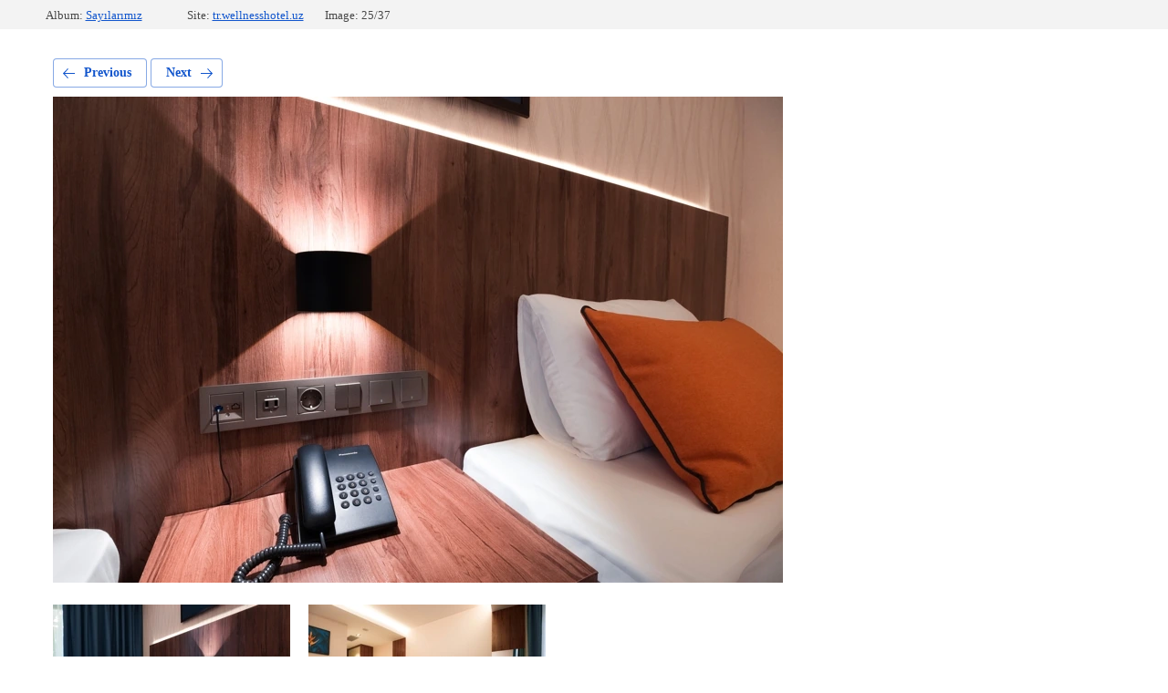

--- FILE ---
content_type: text/html; charset=utf-8
request_url: https://tr.wellnesshotel.uz/fotogalereya/photo/img_7595-1
body_size: 1519
content:
			
	
	
	




	






	<!doctype html>
	<html lang="ru">
	<head>
		<meta charset="UTF-8">
		<meta name="robots" content="all"/>
		<title>img_7595.jpg</title>
		<meta http-equiv="Content-Type" content="text/html; charset=UTF-8" />
		<meta name="description" content="img_7595.jpg" />
		<meta name="keywords" content="img_7595.jpg" />
		<meta name="viewport" content="width=device-width, initial-scale=1.0, maximum-scale=1.0, user-scalable=no">
		<meta name="mailru-domain" content="GnmMf7OuozTlnNir" />

            <!-- 46b9544ffa2e5e73c3c971fe2ede35a5 -->
            <script src='/shared/s3/js/lang/tr.js'></script>
            <script src='/shared/s3/js/common.min.js'></script>
        <link rel='stylesheet' type='text/css' href='/shared/s3/css/calendar.css' /><link rel="stylesheet" href="/g/libs/lightgallery-proxy-to-hs/lightgallery.proxy.to.hs.min.css" media="all" async>
<script src="/g/libs/lightgallery-proxy-to-hs/lightgallery.proxy.to.hs.stub.min.js"></script>
<script src="/g/libs/lightgallery-proxy-to-hs/lightgallery.proxy.to.hs.js" async></script>

<!--s3_require-->
<link rel="stylesheet" href="/g/basestyle/1.0.1/gallery2/gallery2.css" type="text/css"/>
<link rel="stylesheet" href="/g/basestyle/1.0.1/gallery2/gallery2.blue.css" type="text/css"/>
<script type="text/javascript" src="/g/basestyle/1.0.1/gallery2/gallery2.js" async></script>
<link rel="stylesheet" href="/t/v492/images/mosaic/modules_patch.scss.css" type="text/css"/>
<link rel="stylesheet" href="/t/v492/images/mosaic/symbols/symbol-iam1gep9u_styles.css" type="text/css"/>
<link rel="stylesheet" href="/t/v492/images/mosaic/symbols/symbol-igjcutesg_styles.css" type="text/css"/>
<link rel="stylesheet" href="/t/v492/images/mosaic/symbols/symbol-is3l211e3_styles.css" type="text/css"/>
<link rel="stylesheet" href="/t/v492/images/mosaic/symbols/symbol-ixeyn0i0r_styles.css" type="text/css"/>
<!--/s3_require-->

	</head>
	<body>
		<div class="g-page g-page-gallery2 g-page-gallery2--photo">

		
		
			<div class="g-panel g-panel--fill g-panel--no-rounded g-panel--fixed-top">
	<div class="g-gallery2-info ">
					<div class="g-gallery2-info__item">
				<div class="g-gallery2-info__item-label">Album:</div>
				<a href="/fotogalereya/album/nashi-nomera" class="g-gallery2-info__item-value">Sayılarımız</a>
			</div>
				<div class="g-gallery2-info__item">
			<div class="g-gallery2-info__item-label">Site:</div>
			<a href="//tr.wellnesshotel.uz" class="g-gallery2-info__item-value">tr.wellnesshotel.uz</a>

			<div class="g-gallery2-info__item-label">Image: 25/37</div>
		</div>
	</div>
</div>
			<h1></h1>
			
										
										
			
			
			<a href="/fotogalereya/photo/img_7598-1" class="g-button g-button--invert g-button--arr-left">Previous</a>
			<a href="/fotogalereya/photo/img_7586-1" class="g-button g-button--invert g-button--arr-right">Next</a>

			
			<div class="g-gallery2-preview ">
	<img src="/thumb/2/AZMm7U_XIx9QWtmfSTkOjA/800r600/d/img_7595.jpg">
</div>

			
			<a href="/fotogalereya/photo/img_7598-1" class="g-gallery2-thumb g-gallery2-thumb--prev">
	<span class="g-gallery2-thumb__image"><img src="/thumb/2/vtRgyN1Z5wBWDd1d0WMwlg/260r220/d/img_7598.jpg"></span>
	<span class="g-link g-link--arr-left">Previous</span>
</a>
			
			<a href="/fotogalereya/photo/img_7586-1" class="g-gallery2-thumb g-gallery2-thumb--next">
	<span class="g-gallery2-thumb__image"><img src="/thumb/2/a2KLmJdZ15mhU_EH1ytiyg/260r220/d/img_7586.jpg"></span>
	<span class="g-link g-link--arr-right">Following</span>
</a>
			
			<div class="g-line"><a href="/fotogalereya/album/nashi-nomera" class="g-button g-button--invert">Go back</a></div>

		
			</div>

	
<!-- assets.bottom -->
<!-- </noscript></script></style> -->
<script src="/my/s3/js/site.min.js?1768978399" ></script>
<script src="https://cp.onicon.ru/loader/61e5055ab887eec8098b456c.js" data-auto async></script>
<script >/*<![CDATA[*/
var megacounter_key="dbaa96cb072f9cf1afa1a4130cce2dcc";
(function(d){
    var s = d.createElement("script");
    s.src = "//counter.megagroup.ru/loader.js?"+new Date().getTime();
    s.async = true;
    d.getElementsByTagName("head")[0].appendChild(s);
})(document);
/*]]>*/</script>
<script >/*<![CDATA[*/
$ite.start({"sid":3510825,"vid":3750948,"aid":3838165,"stid":4,"cp":22,"active":true,"domain":"tr.wellnesshotel.uz","lang":"tr","trusted":false,"debug":false,"captcha":3});
/*]]>*/</script>
<!-- /assets.bottom -->
</body>
	</html>


--- FILE ---
content_type: text/css
request_url: https://tr.wellnesshotel.uz/t/v492/images/mosaic/symbols/symbol-iam1gep9u_styles.css
body_size: 2723
content:
@font-face { font-family: "Yeseva One"; font-weight: 400; font-style: normal; font-display: swap; src: url("/g/fonts/yeseva_one/yeseva_one-r.woff2") format("woff2"), url("/g/fonts/yeseva_one/yeseva_one-r.woff") format("woff");}
@font-face { font-family: "Fira Sans"; font-weight: 100; font-style: normal; font-display: swap; src: url("/g/fonts/fira_sans/fira_sans-t.woff2") format("woff2"), url("/g/fonts/fira_sans/fira_sans-t.woff") format("woff");}
@font-face { font-family: "Fira Sans"; font-weight: 100; font-style: italic; font-display: swap; src: url("/g/fonts/fira_sans/fira_sans-t-i.woff2") format("woff2"), url("/g/fonts/fira_sans/fira_sans-t-i.woff") format("woff");}
@font-face { font-family: "Fira Sans"; font-weight: 200; font-style: normal; font-display: swap; src: url("/g/fonts/fira_sans/fira_sans-e-l.woff2") format("woff2"), url("/g/fonts/fira_sans/fira_sans-e-l.woff") format("woff");}
@font-face { font-family: "Fira Sans"; font-weight: 200; font-style: italic; font-display: swap; src: url("/g/fonts/fira_sans/fira_sans-e-l-i.woff2") format("woff2"), url("/g/fonts/fira_sans/fira_sans-e-l-i.woff") format("woff");}
@font-face { font-family: "Fira Sans"; font-weight: 300; font-style: normal; font-display: swap; src: url("/g/fonts/fira_sans/fira_sans-l.woff2") format("woff2"), url("/g/fonts/fira_sans/fira_sans-l.woff") format("woff");}
@font-face { font-family: "Fira Sans"; font-weight: 300; font-style: italic; font-display: swap; src: url("/g/fonts/fira_sans/fira_sans-l-i.woff2") format("woff2"), url("/g/fonts/fira_sans/fira_sans-l-i.woff") format("woff");}
@font-face { font-family: "Fira Sans"; font-weight: 400; font-style: normal; font-display: swap; src: url("/g/fonts/fira_sans/fira_sans-r.woff2") format("woff2"), url("/g/fonts/fira_sans/fira_sans-r.woff") format("woff");}
@font-face { font-family: "Fira Sans"; font-weight: 400; font-style: italic; font-display: swap; src: url("/g/fonts/fira_sans/fira_sans-r-i.woff2") format("woff2"), url("/g/fonts/fira_sans/fira_sans-r-i.woff") format("woff");}
@font-face { font-family: "Fira Sans"; font-weight: 500; font-style: normal; font-display: swap; src: url("/g/fonts/fira_sans/fira_sans-m.woff2") format("woff2"), url("/g/fonts/fira_sans/fira_sans-m.woff") format("woff");}
@font-face { font-family: "Fira Sans"; font-weight: 500; font-style: italic; font-display: swap; src: url("/g/fonts/fira_sans/fira_sans-m-i.woff2") format("woff2"), url("/g/fonts/fira_sans/fira_sans-m-i.woff") format("woff");}
@font-face { font-family: "Fira Sans"; font-weight: 600; font-style: normal; font-display: swap; src: url("/g/fonts/fira_sans/fira_sans-s-b.woff2") format("woff2"), url("/g/fonts/fira_sans/fira_sans-s-b.woff") format("woff");}
@font-face { font-family: "Fira Sans"; font-weight: 600; font-style: italic; font-display: swap; src: url("/g/fonts/fira_sans/fira_sans-s-b-i.woff2") format("woff2"), url("/g/fonts/fira_sans/fira_sans-s-b-i.woff") format("woff");}
@font-face { font-family: "Fira Sans"; font-weight: 700; font-style: normal; font-display: swap; src: url("/g/fonts/fira_sans/fira_sans-b.woff2") format("woff2"), url("/g/fonts/fira_sans/fira_sans-b.woff") format("woff");}
@font-face { font-family: "Fira Sans"; font-weight: 700; font-style: italic; font-display: swap; src: url("/g/fonts/fira_sans/fira_sans-b-i.woff2") format("woff2"), url("/g/fonts/fira_sans/fira_sans-b-i.woff") format("woff");}
@font-face { font-family: "Fira Sans"; font-weight: 800; font-style: normal; font-display: swap; src: url("/g/fonts/fira_sans/fira_sans-e-b.woff2") format("woff2"), url("/g/fonts/fira_sans/fira_sans-e-b.woff") format("woff");}
@font-face { font-family: "Fira Sans"; font-weight: 800; font-style: italic; font-display: swap; src: url("/g/fonts/fira_sans/fira_sans-e-b-i.woff2") format("woff2"), url("/g/fonts/fira_sans/fira_sans-e-b-i.woff") format("woff");}
@font-face { font-family: "Fira Sans"; font-weight: 900; font-style: normal; font-display: swap; src: url("/g/fonts/fira_sans/fira_sans-bl.woff2") format("woff2"), url("/g/fonts/fira_sans/fira_sans-bl.woff") format("woff");}
@font-face { font-family: "Fira Sans"; font-weight: 900; font-style: italic; font-display: swap; src: url("/g/fonts/fira_sans/fira_sans-bl-i.woff2") format("woff2"), url("/g/fonts/fira_sans/fira_sans-bl-i.woff") format("woff");}
:root {
	--color-ie11rqo9u: 0, 0, 0;
	--color-i5n7ijtb1: 0, 0, 0;
	--color-idh0om0ro: 0, 0, 0;
	--color-i0bn7vc1u: 0, 0, 0;
	--color-i6vln7ls0: 56, 163, 204;
	--color-iglp4xcbh: 251, 251, 251;
	--color-io7c2u7uk: 0, 0, 0;
	--color-iqa8d7ksm: 238, 238, 238;
	--color-itdyv0m84: 0, 0, 0;
	--color-i7pibpr1n: 245, 245, 245;
	--color-i3fuq1e9s: 221, 221, 221;
	--color-iou3yo3yc: 51, 51, 51;
	--color-iyhvurrvw: 255, 255, 255;
	--color-i4xefsj4i: 51, 51, 51;
	--color-izy6wl86b: 60, 64, 77;
	--color-i1lcihweg: 0, 0, 0;
	--color-igvp24buh: 51, 51, 51;
	--color-im0zoxbl5: 221, 221, 221;
	--color-i4b86amiq: 222, 208, 179;
	--color-idjyln616: 255, 255, 255;
	--color-in9z1v04w: 0, 0, 0;
	--color-iq4qxexzj: 60, 64, 77;
	--color-ir0c126fy: 222, 208, 179;
}

.div--u-ikjnewo9p { width: 100%; position: relative; border-top-style: solid; border-top-width: 1px; border-top-color: rgba(var(--color-ie11rqo9u), 0.15); display: block }
.container--u-if5yd2x3f { width: 100%; max-width: 1340px; margin-top: 0px; margin-right: auto; margin-bottom: 0px; margin-left: auto; position: relative; display: -webkit-box; display: -ms-flexbox; display: flex; padding-top: 40px; padding-right: 30px; padding-bottom: 20px; padding-left: 30px; -webkit-box-orient: vertical; -webkit-box-direction: normal; -ms-flex-direction: column; flex-direction: column;  -webkit-box-align: center; -ms-flex-align: center; align-items: center; background-color: rgba(var(--color-i5n7ijtb1), 1) }
.container--u-ih1oqtlr8 { width: 100%; max-width: 1340px; margin-top: 0px; margin-right: auto; margin-bottom: 0px; margin-left: auto; position: relative; display: -webkit-box; display: -ms-flexbox; display: flex; padding-right: 30px; padding-left: 30px; height: 55px; -webkit-box-orient: vertical; -webkit-box-direction: normal; -ms-flex-direction: column; flex-direction: column; justify-content: center }
.text--u-isyu6uzhy { display: -webkit-box; display: -ms-flexbox; display: flex; font-size: 14px; line-height: normal; vertical-align: top; position: relative; margin-top: 5px; color: rgba(var(--color-idh0om0ro), 0.7); font-weight: 300; text-align: center }
.div--u-icv7ymowm { width: auto; position: relative; display: -webkit-box; display: -ms-flexbox; display: flex; max-width: 400px; flex-wrap: wrap; -webkit-box-orient: vertical; -webkit-box-direction: normal; -ms-flex-direction: column; flex-direction: column; -webkit-box-flex: 1; -ms-flex-positive: 1; flex-grow: 1; flex-shrink: 0;  -webkit-box-align: center; -ms-flex-align: center; align-items: center; -ms-flex-item-align: auto; -ms-grid-row-align: auto; align-self: auto; padding-right: 20px; padding-left: 20px }
.link-universal--u-i703e352v { display: -webkit-inline-box; display: -ms-inline-flexbox; display: inline-flex; cursor: pointer; text-decoration-line: none; max-width: 280px; max-height: 280px; -webkit-box-align: stretch; -ms-flex-align: stretch; align-items: stretch; -ms-flex-item-align: center; -ms-grid-row-align: center; align-self: center; margin-bottom: 20px }
.imageFit--u-ih20k7fms { position: relative; display: -webkit-box; display: -ms-flexbox; display: flex; vertical-align: top; overflow-x: hidden; overflow-y: hidden; flex-shrink: 0; margin-top: 0px; margin-bottom: 0px; max-width: 100%; max-height: 100%; min-width: 0px }
.imageFit__img--u-ici37wq4h { object-fit: cover; width: 100%; height: 100% }
.imageFit__overlay--u-i4lx74tzc { display: none; position: absolute; left: 0px; right: 0px; top: 0px; bottom: 0px; background-color: rgba(var(--color-i0bn7vc1u), 0.4) }
.imageFit__zoom--u-ip1m2vdtt { display: none; position: absolute; right: 10px; bottom: 10px; width: 20px; height: 20px; background-color: rgba(var(--color-i6vln7ls0), 1) }
.svg_image--u-ii0c1i4pe { position: relative; display: -webkit-inline-box; display: -ms-inline-flexbox; display: inline-flex; vertical-align: top; justify-content: center;  -webkit-box-align: center; -ms-flex-align: center; align-items: center; height: 20px; width: 20px; overflow-x: hidden; overflow-y: hidden }
.svg_image--u-ii0c1i4pe svg { flex-shrink: 0; width: 100%; height: 100% }
.link-universal--u-iuyiq40xe { display: -webkit-box; display: -ms-flexbox; display: flex; cursor: pointer; text-decoration-line: none; font-size: 24px }
.div--u-i4nen5u2a { position: relative; display: -webkit-box; display: -ms-flexbox; display: flex; -webkit-box-orient: vertical; -webkit-box-direction: normal; -ms-flex-direction: column; flex-direction: column; justify-content: center }
.text--u-ic9fb3kjy { display: block; font-weight: 400; text-align: center; font-family: Yeseva One, cursive; font-size: 20px; color: rgba(var(--color-iglp4xcbh), 1) }
.hor-menu--u-ivedywps6 { display: -webkit-box; display: -ms-flexbox; display: flex; position: relative; justify-content: center; text-align: center }
.hor-menu--u-ivedywps6 .hor-menu__list { padding-top: 0px; padding-right: 0px; padding-bottom: 0px; padding-left: 0px; margin-top: 0px; margin-right: 0px; margin-bottom: 0px; margin-left: 0px; list-style-type: none; display: -webkit-box; display: -ms-flexbox; display: flex; flex-wrap: wrap; flex-direction: inherit; justify-content: inherit; align-content: inherit;  -webkit-box-align: center; -ms-flex-align: center; align-items: center; -webkit-box-flex: 1; -ms-flex-positive: 1; flex-grow: 1; flex-shrink: 1; height: 55px; width: 1%; overflow-x: hidden; overflow-y: hidden }
.hor-menu--u-ivedywps6 .hor-menu__item { flex-shrink: 0 }
.hor-menu--u-ivedywps6 .hor-menu__link, .hor-menu--u-ivedywps6 .hor-menu__sub_link { display: -webkit-box; display: -ms-flexbox; display: flex;  -webkit-box-align: center; -ms-flex-align: center; align-items: center; justify-content: space-between; cursor: pointer; text-decoration-line: none; padding-top: 5px; padding-right: 10px; padding-bottom: 5px; padding-left: 10px; color: rgba(var(--color-io7c2u7uk), 1) }
.hor-menu--u-ivedywps6 .hor-menu__icon, .hor-menu--u-ivedywps6 .hor-menu__sub_icon { background-color: rgba(var(--color-iqa8d7ksm), 1); width: 25px; height: 25px; flex-shrink: 0; margin-left: 10px }
.hor-menu--u-ivedywps6 .hor-menu__sub_icon { background-color: rgba(var(--color-itdyv0m84), 1); display: none }
.hor-menu--u-ivedywps6 .hor-menu__sub_list { position: absolute; z-index: 10; list-style-type: none; background-color: rgba(var(--color-i7pibpr1n), 1); width: 200px; padding-top: 5px; padding-right: 5px; padding-bottom: 5px; padding-left: 5px; margin-top: 0px; margin-right: 0px; margin-bottom: 0px; margin-left: 0px }
.hor-menu--u-ivedywps6 .hor-menu__sub_item { vertical-align: top }
.hor-menu--u-ivedywps6 .hor-menu__sub_link { background-color: rgba(var(--color-i3fuq1e9s), 1); color: rgba(var(--color-iou3yo3yc), 1) }
.hor-menu--u-ivedywps6 .hor-menu__more_list { display: block; padding-top: 0px; padding-right: 0px; padding-bottom: 0px; padding-left: 0px; margin-top: 0px; margin-right: 0px; margin-bottom: 0px; margin-left: 0px; list-style-type: none }
.hor-menu--u-ivedywps6 .hor-menu__more_item { display: -webkit-box; display: -ms-flexbox; display: flex }
.hor-menu--u-ivedywps6 .hor-menu__more_link { display: -webkit-box; display: -ms-flexbox; display: flex; cursor: pointer; text-decoration-line: none; color: rgba(var(--color-iyhvurrvw), 1);  -webkit-box-align: center; -ms-flex-align: center; align-items: center; padding-top: 4px; padding-right: 10px; padding-bottom: 4px; padding-left: 10px; background-color: rgba(var(--color-i4xefsj4i), 1) }
.hor-menu--u-ivedywps6 .hor-menu__icon { display: none }
.hor-menu--u-ivedywps6 .hor-menu__link { font-size: 20px; font-weight: 500; color: rgba(var(--color-izy6wl86b), 1); height: 55px; padding-right: 0px; padding-left: 0px; margin-right: 10px; margin-left: 10px }
.hor-menu--u-ivedywps6 .hor-menu__link:hover, .hor-menu--u-ivedywps6 .hor-menu__link.is-hover { box-shadow: inset 0px -3px 0px 0px rgba(var(--color-ir0c126fy), 1) }
.hor-menu--u-ivedywps6.flex-menu .hor-menu__list { flex-wrap: wrap; width: auto; overflow-x: unset; overflow-y: unset }
.hor-menu--u-ivedywps6 .hor-menu__item > .hor-menu__sub_list { display: none }
.hor-menu--u-ivedywps6 .hor-menu__sub_list .hor-menu__sub_list { top: 0px; left: 100% }
.hor-menu--u-ivedywps6 .hor-menu__more_list .hor-menu__sub_list { right: 0px }
.hor-menu--u-ivedywps6 .hor-menu__more_list > .hor-menu__item > .hor-menu__more_link { font-size: 20px; font-weight: 500; color: rgba(var(--color-i1lcihweg), 0.7); background-color: rgba(var(--color-igvp24buh), 0); height: 55px }
.hor-menu--u-ivedywps6 .hor-menu__sub_list > .hor-menu__sub_item > .hor-menu__sub_link { text-align: left; background-color: rgba(var(--color-im0zoxbl5), 0); border-top-left-radius: 3px; border-top-right-radius: 3px; border-bottom-right-radius: 3px; border-bottom-left-radius: 3px }
.hor-menu--u-ivedywps6 .hor-menu__sub_list > .hor-menu__sub_item > .hor-menu__sub_link:hover, .hor-menu--u-ivedywps6 .hor-menu__sub_list > .hor-menu__sub_item > .hor-menu__sub_link.is-hover { background-color: rgba(var(--color-i4b86amiq), 1) }
.div--u-iam1gep9u { width: 100%; position: fixed; display: block; background-color: rgba(var(--color-idjyln616), 1); box-shadow: 0px 5px 20px 0px rgba(var(--color-in9z1v04w), 0.1); color: rgba(var(--color-iq4qxexzj), 1); cursor: auto; font-family: Fira Sans, sans-serif; font-size: 16px; font-style: normal; font-weight: 400; letter-spacing: normal; line-height: normal; overflow-wrap: break-word; text-align: left; text-indent: 0px; text-shadow: none; text-transform: none }
.div--u-igo1tu1py { width: 100%; position: relative; display: -webkit-box; display: -ms-flexbox; display: flex; padding-top: 20px; justify-content: center }
.mosaic-s3-include--u-ibwea6vjy { display: block }

@media (max-width: 991px) {
	.div--u-icv7ymowm { -ms-flex-order: -1; -webkit-order: -1; order: -1; -ms-flex-item-align: center; -ms-grid-row-align: center; align-self: center; max-width: none }
	.text--u-ic9fb3kjy {  }
	.link-universal--u-i703e352v { max-height: none; max-width: none; margin-bottom: 10px }
	.imageFit--u-ih20k7fms { width: 200px; max-width: none }
	.div--u-ikjnewo9p { display: none }
}

@media (max-width: 767px) {
	.div--u-icv7ymowm { -ms-flex-order: -1; -webkit-order: -1; order: -1 }
	.div--u-iam1gep9u { position: static }
	.container--u-if5yd2x3f { padding-right: 20px; padding-left: 20px; padding-top: 10px; padding-bottom: 10px }
}

@media (max-width: 479px) {
	.text--u-isyu6uzhy { text-align: center; font-size: 15px }
	.imageFit--u-ih20k7fms { max-height: 100% }
}

--- FILE ---
content_type: text/css
request_url: https://tr.wellnesshotel.uz/t/v492/images/mosaic/symbols/symbol-igjcutesg_styles.css
body_size: 1740
content:
@font-face { font-family: "Fira Sans"; font-weight: 100; font-style: normal; font-display: swap; src: url("/g/fonts/fira_sans/fira_sans-t.woff2") format("woff2"), url("/g/fonts/fira_sans/fira_sans-t.woff") format("woff");}
@font-face { font-family: "Fira Sans"; font-weight: 100; font-style: italic; font-display: swap; src: url("/g/fonts/fira_sans/fira_sans-t-i.woff2") format("woff2"), url("/g/fonts/fira_sans/fira_sans-t-i.woff") format("woff");}
@font-face { font-family: "Fira Sans"; font-weight: 200; font-style: normal; font-display: swap; src: url("/g/fonts/fira_sans/fira_sans-e-l.woff2") format("woff2"), url("/g/fonts/fira_sans/fira_sans-e-l.woff") format("woff");}
@font-face { font-family: "Fira Sans"; font-weight: 200; font-style: italic; font-display: swap; src: url("/g/fonts/fira_sans/fira_sans-e-l-i.woff2") format("woff2"), url("/g/fonts/fira_sans/fira_sans-e-l-i.woff") format("woff");}
@font-face { font-family: "Fira Sans"; font-weight: 300; font-style: normal; font-display: swap; src: url("/g/fonts/fira_sans/fira_sans-l.woff2") format("woff2"), url("/g/fonts/fira_sans/fira_sans-l.woff") format("woff");}
@font-face { font-family: "Fira Sans"; font-weight: 300; font-style: italic; font-display: swap; src: url("/g/fonts/fira_sans/fira_sans-l-i.woff2") format("woff2"), url("/g/fonts/fira_sans/fira_sans-l-i.woff") format("woff");}
@font-face { font-family: "Fira Sans"; font-weight: 400; font-style: normal; font-display: swap; src: url("/g/fonts/fira_sans/fira_sans-r.woff2") format("woff2"), url("/g/fonts/fira_sans/fira_sans-r.woff") format("woff");}
@font-face { font-family: "Fira Sans"; font-weight: 400; font-style: italic; font-display: swap; src: url("/g/fonts/fira_sans/fira_sans-r-i.woff2") format("woff2"), url("/g/fonts/fira_sans/fira_sans-r-i.woff") format("woff");}
@font-face { font-family: "Fira Sans"; font-weight: 500; font-style: normal; font-display: swap; src: url("/g/fonts/fira_sans/fira_sans-m.woff2") format("woff2"), url("/g/fonts/fira_sans/fira_sans-m.woff") format("woff");}
@font-face { font-family: "Fira Sans"; font-weight: 500; font-style: italic; font-display: swap; src: url("/g/fonts/fira_sans/fira_sans-m-i.woff2") format("woff2"), url("/g/fonts/fira_sans/fira_sans-m-i.woff") format("woff");}
@font-face { font-family: "Fira Sans"; font-weight: 600; font-style: normal; font-display: swap; src: url("/g/fonts/fira_sans/fira_sans-s-b.woff2") format("woff2"), url("/g/fonts/fira_sans/fira_sans-s-b.woff") format("woff");}
@font-face { font-family: "Fira Sans"; font-weight: 600; font-style: italic; font-display: swap; src: url("/g/fonts/fira_sans/fira_sans-s-b-i.woff2") format("woff2"), url("/g/fonts/fira_sans/fira_sans-s-b-i.woff") format("woff");}
@font-face { font-family: "Fira Sans"; font-weight: 700; font-style: normal; font-display: swap; src: url("/g/fonts/fira_sans/fira_sans-b.woff2") format("woff2"), url("/g/fonts/fira_sans/fira_sans-b.woff") format("woff");}
@font-face { font-family: "Fira Sans"; font-weight: 700; font-style: italic; font-display: swap; src: url("/g/fonts/fira_sans/fira_sans-b-i.woff2") format("woff2"), url("/g/fonts/fira_sans/fira_sans-b-i.woff") format("woff");}
@font-face { font-family: "Fira Sans"; font-weight: 800; font-style: normal; font-display: swap; src: url("/g/fonts/fira_sans/fira_sans-e-b.woff2") format("woff2"), url("/g/fonts/fira_sans/fira_sans-e-b.woff") format("woff");}
@font-face { font-family: "Fira Sans"; font-weight: 800; font-style: italic; font-display: swap; src: url("/g/fonts/fira_sans/fira_sans-e-b-i.woff2") format("woff2"), url("/g/fonts/fira_sans/fira_sans-e-b-i.woff") format("woff");}
@font-face { font-family: "Fira Sans"; font-weight: 900; font-style: normal; font-display: swap; src: url("/g/fonts/fira_sans/fira_sans-bl.woff2") format("woff2"), url("/g/fonts/fira_sans/fira_sans-bl.woff") format("woff");}
@font-face { font-family: "Fira Sans"; font-weight: 900; font-style: italic; font-display: swap; src: url("/g/fonts/fira_sans/fira_sans-bl-i.woff2") format("woff2"), url("/g/fonts/fira_sans/fira_sans-bl-i.woff") format("woff");}
:root {
	--color-i1eao2tgz: 60, 64, 77;
	--color-i6473h9nm: 60, 64, 77;
	--color-iljbhgaf4: 60, 64, 77;
	--color-i4b1jk7mg: 60, 64, 77;
	--color-i8xtrvtp0: 60, 64, 77;
	--color-imzv40j3l: 60, 64, 77;
	--color-iran817ot: 60, 64, 77;
	--color-i9uetones: 60, 64, 77;
	--color-iunpu0bip: 60, 64, 77;
}

.container--u-igjcutesg { width: 100%; max-width: 1340px; margin-top: 0px; margin-right: auto; margin-bottom: 0px; margin-left: auto; position: relative; padding-top: 40px; padding-right: 30px; padding-bottom: 40px; padding-left: 30px; display: -webkit-box; display: -ms-flexbox; display: flex; justify-content: space-between; -webkit-box-orient: horizontal; -webkit-box-direction: normal; -ms-flex-direction: row; flex-direction: row; flex-wrap: nowrap; color: rgba(var(--color-i1eao2tgz), 1); cursor: auto; font-family: Fira Sans, sans-serif; font-size: 16px; font-style: normal; font-weight: 400; letter-spacing: normal; line-height: normal; overflow-wrap: break-word; text-align: left; text-indent: 0px; text-shadow: none; text-transform: none }
.div--u-iiq5z4nxg { position: relative; display: -webkit-box; display: -ms-flexbox; display: flex; -webkit-box-align: start; -ms-flex-align: start; align-items: flex-start; flex-shrink: 0; -webkit-box-orient: vertical; -webkit-box-direction: normal; -ms-flex-direction: column; flex-direction: column; padding-right: 30px; -webkit-box-flex: 1; -ms-flex-positive: 1; flex-grow: 1 }
.list__item--u-ijs4bict8 { padding-top: 2px; padding-right: 0px; padding-bottom: 2px; padding-left: 0px }
.list--u-ib3m7gs6g { display: inline-block }
.link-universal--u-ikd24eb8j { display: -webkit-box; display: -ms-flexbox; display: flex; cursor: pointer; text-decoration-line: none }
.text--u-ie4nc76ka { color: rgba(var(--color-i6473h9nm), 1); font-size: 18px; font-weight: 400 }
.text--u-i5s65dbfg { display: -webkit-box; display: -ms-flexbox; display: flex; vertical-align: top; position: relative; margin-bottom: 5px; font-size: 14px; color: rgba(var(--color-iljbhgaf4), 0.7) }
.div--u-islvs9j5y { position: relative; display: -webkit-box; display: -ms-flexbox; display: flex; -webkit-box-align: start; -ms-flex-align: start; align-items: flex-start; flex-shrink: 0; -webkit-box-orient: vertical; -webkit-box-direction: normal; -ms-flex-direction: column; flex-direction: column; padding-right: 15px; -webkit-box-flex: 1; -ms-flex-positive: 1; flex-grow: 1 }
.list__item--u-ivzp1yuoc { padding-top: 2px; padding-right: 0px; padding-bottom: 2px; padding-left: 0px }
.list--u-if7atlytp { display: inline-block; flex-shrink: 0 }
.link-universal--u-i8qjgien4 { display: -webkit-box; display: -ms-flexbox; display: flex; cursor: pointer; text-decoration-line: none }
.text--u-irxbjizj5 { color: rgba(var(--color-i4b1jk7mg), 1); font-size: 18px; font-weight: 400 }
.text--u-i22i3hxg7 { display: -webkit-box; display: -ms-flexbox; display: flex; vertical-align: top; position: relative; margin-bottom: 5px; font-size: 14px; color: rgba(var(--color-i8xtrvtp0), 0.7) }
.div--u-ietrm4wu0 { position: relative; display: -webkit-box; display: -ms-flexbox; display: flex; -webkit-box-align: start; -ms-flex-align: start; align-items: flex-start; flex-shrink: 0; -webkit-box-orient: vertical; -webkit-box-direction: normal; -ms-flex-direction: column; flex-direction: column; padding-left: 15px; margin-left: 0px; margin-right: 0px; -webkit-box-flex: 1; -ms-flex-positive: 1; flex-grow: 1 }
.list__item--u-irb76f76i { padding-top: 2px; padding-right: 0px; padding-bottom: 2px; padding-left: 0px }
.list--u-itmnt59yf { display: inline-block }
.text--u-i5dmpa0gg { color: rgba(var(--color-imzv40j3l), 1); font-size: 18px; font-weight: 400; display: block }
.text--u-ibmmuedp8 { display: -webkit-box; display: -ms-flexbox; display: flex; vertical-align: top; position: relative; margin-bottom: 5px; font-size: 14px; color: rgba(var(--color-iran817ot), 0.7) }
.div--u-idx989e0a { position: relative; display: -webkit-box; display: -ms-flexbox; display: flex; -webkit-box-align: start; -ms-flex-align: start; align-items: flex-start; flex-shrink: 0; -webkit-box-orient: vertical; -webkit-box-direction: normal; -ms-flex-direction: column; flex-direction: column; padding-left: 30px; -webkit-box-flex: 1; -ms-flex-positive: 1; flex-grow: 1; margin-left: 0px; margin-right: 0px }
.list__item--u-ixh4pba5o { padding-top: 2px; padding-right: 0px; padding-bottom: 2px; padding-left: 0px }
.list--u-iwdzfncae { display: inline-block }
.text--u-i6bs76p0r { color: rgba(var(--color-i9uetones), 1); font-size: 18px; font-weight: 400; display: block }
.text--u-iq8bof3ts { display: -webkit-box; display: -ms-flexbox; display: flex; vertical-align: top; position: relative; margin-bottom: 5px; font-size: 14px; color: rgba(var(--color-iunpu0bip), 0.7) }
.div--u-iw6nmb16v { position: relative; display: -webkit-box; display: -ms-flexbox; display: flex; width: 100%; flex-wrap: wrap; margin-left: 0px; margin-right: 0px; -webkit-box-flex: 0; -ms-flex-positive: 0; flex-grow: 0; flex-shrink: 1; justify-content: space-between }
.div--u-i19l7k33b { width: 100%; position: relative; display: -webkit-box; display: -ms-flexbox; display: flex }

@media (max-width: 991px) {
	.div--u-iiq5z4nxg { margin-right: 0px; -webkit-box-flex: 0; -ms-flex-positive: 0; flex-grow: 0; flex-shrink: 1; margin-left: 0px; width: 100%; padding-right: 0px }
	.div--u-islvs9j5y { margin-right: 0px; -webkit-box-flex: 0; -ms-flex-positive: 0; flex-grow: 0; flex-shrink: 1; padding-right: 0px; margin-left: 30px; width: 100% }
	.div--u-ietrm4wu0 { margin-right: 0px; max-width: none; margin-left: 0px; -webkit-box-flex: 0; -ms-flex-positive: 0; flex-grow: 0; flex-shrink: 1; padding-left: 0px; width: 100% }
	.div--u-idx989e0a { margin-right: 0px; max-width: none; margin-left: 30px; -webkit-box-flex: 0; -ms-flex-positive: 0; flex-grow: 0; flex-shrink: 1; width: 100%; padding-left: 0px }
	.container--u-igjcutesg { -webkit-box-orient: vertical; -webkit-box-direction: normal; -ms-flex-direction: column; flex-direction: column; justify-content: flex-start; padding-top: 30px; padding-bottom: 30px }
	.div--u-iw6nmb16v { max-width: none; margin-left: 0px; margin-right: 0px; -webkit-box-flex: 0; -ms-flex-positive: 0; flex-grow: 0; flex-shrink: 1; margin-bottom: 20px; flex-wrap: nowrap }
	.text--u-irxbjizj5 { flex-shrink: 0 }
	.text--u-i22i3hxg7 { margin-bottom: 0px }
	.text--u-i5s65dbfg { margin-bottom: 0px }
	.text--u-ibmmuedp8 { margin-bottom: 0px }
	.text--u-iq8bof3ts { margin-bottom: 0px }
}

@media (max-width: 767px) {
	.div--u-iw6nmb16v { -webkit-box-orient: vertical; -webkit-box-direction: normal; -ms-flex-direction: column; flex-direction: column;  -webkit-box-align: center; -ms-flex-align: center; align-items: center; margin-bottom: 15px }
	.div--u-islvs9j5y { margin-left: 0px; width: auto;  -webkit-box-align: center; -ms-flex-align: center; align-items: center }
	.div--u-iiq5z4nxg { margin-bottom: 15px; width: auto;  -webkit-box-align: center; -ms-flex-align: center; align-items: center }
	.div--u-i19l7k33b { -webkit-box-orient: vertical; -webkit-box-direction: normal; -ms-flex-direction: column; flex-direction: column;  -webkit-box-align: center; -ms-flex-align: center; align-items: center }
	.div--u-ietrm4wu0 { margin-bottom: 15px; width: auto;  -webkit-box-align: center; -ms-flex-align: center; align-items: center }
	.div--u-idx989e0a { width: auto; margin-left: 0px;  -webkit-box-align: center; -ms-flex-align: center; align-items: center }
	.container--u-igjcutesg { padding-top: 20px; padding-right: 20px; padding-bottom: 20px; padding-left: 20px }
	.text--u-i22i3hxg7 { text-align: center }
	.text--u-irxbjizj5 { text-align: center }
	.text--u-ie4nc76ka { text-align: center }
	.text--u-ibmmuedp8 { text-align: center }
	.text--u-i5dmpa0gg { text-align: center }
	.text--u-iq8bof3ts { text-align: center }
	.text--u-i6bs76p0r { text-align: center }
}

--- FILE ---
content_type: text/css
request_url: https://tr.wellnesshotel.uz/t/v492/images/mosaic/symbols/symbol-is3l211e3_styles.css
body_size: 5747
content:
@font-face { font-family: "Fira Sans"; font-weight: 100; font-style: normal; font-display: swap; src: url("/g/fonts/fira_sans/fira_sans-t.woff2") format("woff2"), url("/g/fonts/fira_sans/fira_sans-t.woff") format("woff");}
@font-face { font-family: "Fira Sans"; font-weight: 100; font-style: italic; font-display: swap; src: url("/g/fonts/fira_sans/fira_sans-t-i.woff2") format("woff2"), url("/g/fonts/fira_sans/fira_sans-t-i.woff") format("woff");}
@font-face { font-family: "Fira Sans"; font-weight: 200; font-style: normal; font-display: swap; src: url("/g/fonts/fira_sans/fira_sans-e-l.woff2") format("woff2"), url("/g/fonts/fira_sans/fira_sans-e-l.woff") format("woff");}
@font-face { font-family: "Fira Sans"; font-weight: 200; font-style: italic; font-display: swap; src: url("/g/fonts/fira_sans/fira_sans-e-l-i.woff2") format("woff2"), url("/g/fonts/fira_sans/fira_sans-e-l-i.woff") format("woff");}
@font-face { font-family: "Fira Sans"; font-weight: 300; font-style: normal; font-display: swap; src: url("/g/fonts/fira_sans/fira_sans-l.woff2") format("woff2"), url("/g/fonts/fira_sans/fira_sans-l.woff") format("woff");}
@font-face { font-family: "Fira Sans"; font-weight: 300; font-style: italic; font-display: swap; src: url("/g/fonts/fira_sans/fira_sans-l-i.woff2") format("woff2"), url("/g/fonts/fira_sans/fira_sans-l-i.woff") format("woff");}
@font-face { font-family: "Fira Sans"; font-weight: 400; font-style: normal; font-display: swap; src: url("/g/fonts/fira_sans/fira_sans-r.woff2") format("woff2"), url("/g/fonts/fira_sans/fira_sans-r.woff") format("woff");}
@font-face { font-family: "Fira Sans"; font-weight: 400; font-style: italic; font-display: swap; src: url("/g/fonts/fira_sans/fira_sans-r-i.woff2") format("woff2"), url("/g/fonts/fira_sans/fira_sans-r-i.woff") format("woff");}
@font-face { font-family: "Fira Sans"; font-weight: 500; font-style: normal; font-display: swap; src: url("/g/fonts/fira_sans/fira_sans-m.woff2") format("woff2"), url("/g/fonts/fira_sans/fira_sans-m.woff") format("woff");}
@font-face { font-family: "Fira Sans"; font-weight: 500; font-style: italic; font-display: swap; src: url("/g/fonts/fira_sans/fira_sans-m-i.woff2") format("woff2"), url("/g/fonts/fira_sans/fira_sans-m-i.woff") format("woff");}
@font-face { font-family: "Fira Sans"; font-weight: 600; font-style: normal; font-display: swap; src: url("/g/fonts/fira_sans/fira_sans-s-b.woff2") format("woff2"), url("/g/fonts/fira_sans/fira_sans-s-b.woff") format("woff");}
@font-face { font-family: "Fira Sans"; font-weight: 600; font-style: italic; font-display: swap; src: url("/g/fonts/fira_sans/fira_sans-s-b-i.woff2") format("woff2"), url("/g/fonts/fira_sans/fira_sans-s-b-i.woff") format("woff");}
@font-face { font-family: "Fira Sans"; font-weight: 700; font-style: normal; font-display: swap; src: url("/g/fonts/fira_sans/fira_sans-b.woff2") format("woff2"), url("/g/fonts/fira_sans/fira_sans-b.woff") format("woff");}
@font-face { font-family: "Fira Sans"; font-weight: 700; font-style: italic; font-display: swap; src: url("/g/fonts/fira_sans/fira_sans-b-i.woff2") format("woff2"), url("/g/fonts/fira_sans/fira_sans-b-i.woff") format("woff");}
@font-face { font-family: "Fira Sans"; font-weight: 800; font-style: normal; font-display: swap; src: url("/g/fonts/fira_sans/fira_sans-e-b.woff2") format("woff2"), url("/g/fonts/fira_sans/fira_sans-e-b.woff") format("woff");}
@font-face { font-family: "Fira Sans"; font-weight: 800; font-style: italic; font-display: swap; src: url("/g/fonts/fira_sans/fira_sans-e-b-i.woff2") format("woff2"), url("/g/fonts/fira_sans/fira_sans-e-b-i.woff") format("woff");}
@font-face { font-family: "Fira Sans"; font-weight: 900; font-style: normal; font-display: swap; src: url("/g/fonts/fira_sans/fira_sans-bl.woff2") format("woff2"), url("/g/fonts/fira_sans/fira_sans-bl.woff") format("woff");}
@font-face { font-family: "Fira Sans"; font-weight: 900; font-style: italic; font-display: swap; src: url("/g/fonts/fira_sans/fira_sans-bl-i.woff2") format("woff2"), url("/g/fonts/fira_sans/fira_sans-bl-i.woff") format("woff");}
:root {
	--color-iens48n30: 60, 64, 77;
	--color-i54oa0c2a: 60, 64, 77;
	--color-i9nv438bn: 255, 255, 255;
	--color-izf3qrytj: 255, 255, 255;
	--color-idzq9hkx4: 255, 255, 255;
	--color-i31nyt8xl: 255, 255, 255;
	--color-im38pt831: 255, 255, 255;
	--color-i6rxep83n: 255, 255, 255;
	--color-if55jmegd: 255, 255, 255;
	--color-ijkg2vf0o: 255, 255, 255;
	--color-i4pslqsms: 250, 250, 250;
	--color-ifpy67uww: 255, 255, 255;
	--color-iz7fz76cb: 255, 255, 255;
	--color-i4jm69f1a: 255, 255, 255;
	--color-i71p6cdb1: 255, 255, 255;
	--color-igc62f7qn: 255, 255, 255;
	--color-i270v63d7: 255, 255, 255;
	--color-ihf5lj4ij: 255, 255, 255;
	--color-iq5wkyxzx: 255, 255, 255;
	--color-i1pgl76ww: 255, 255, 255;
	--color-ij8hagtk2: 239, 239, 239;
	--color-ir2b3tt46: 81, 85, 97;
	--color-inekz7oxa: 81, 85, 97;
	--color-ib3xpfhid: 81, 85, 97;
	--color-iauy1l37f: 81, 85, 97;
	--color-iofgo2lte: 60, 64, 77;
	--color-iczrdaao7: 255, 255, 255;
	--color-i4ii2p4bx: 255, 255, 255;
}

.section--u-is3l211e3 { display: block; width: 100%; position: relative; padding-top: 0px; padding-bottom: 0px; background-color: rgba(var(--color-iens48n30), 1); color: rgba(var(--color-i54oa0c2a), 1); cursor: auto; font-family: Fira Sans, sans-serif; font-size: 16px; font-style: normal; font-weight: 400; letter-spacing: normal; line-height: normal; overflow-wrap: break-word; text-align: left; text-indent: 0px; text-shadow: none; text-transform: none }
.container--u-i634voksw { width: 100%; max-width: 1340px; margin-top: 0px; margin-right: auto; margin-bottom: 0px; margin-left: auto; position: relative; padding-top: 50px; padding-bottom: 30px; padding-right: 30px; padding-left: 30px; display: -webkit-box; display: -ms-flexbox; display: flex; -webkit-box-orient: vertical; -webkit-box-direction: normal; -ms-flex-direction: column; flex-direction: column;  -webkit-box-align: center; -ms-flex-align: center; align-items: center; border-top-style: solid; border-top-width: 1px; border-top-color: rgba(var(--color-i9nv438bn), 0.15); border-bottom-style: solid; border-bottom-width: 1px; border-bottom-color: rgba(var(--color-izf3qrytj), 0.15) }
.div--u-ikkr297nz { width: 100%; position: relative; display: -webkit-box; display: -ms-flexbox; display: flex; -webkit-box-align: stretch; -ms-flex-align: stretch; align-items: stretch; padding-bottom: 0px; justify-content: space-between; -webkit-box-orient: horizontal; -webkit-box-direction: normal; -ms-flex-direction: row; flex-direction: row }
.list__item--u-isl1va46r { padding-top: 0px; padding-right: 0px; padding-bottom: 0px; padding-left: 0px; text-align: center }
.list--u-itieakoob { display: -webkit-box; display: -ms-flexbox; display: flex; padding-bottom: 0px; -webkit-box-orient: vertical; -webkit-box-direction: normal; -ms-flex-direction: column; flex-direction: column;  -webkit-box-align: center; -ms-flex-align: center; align-items: center }
.link-universal--u-i17nwmspc { display: -webkit-box; display: -ms-flexbox; display: flex; cursor: pointer; text-decoration-line: none; text-align: center }
.text--u-i8zj3wsqn { color: rgba(var(--color-idzq9hkx4), 1); font-weight: 400; font-size: 15px; text-align: center }
.div--u-ippgt8wk4 { width: 100%; position: relative; display: block; padding-right: 0px; margin-left: 0px; margin-top: 20px; margin-right: 0px }
.div--u-ioe46115j { width: 33%; position: relative; display: -webkit-box; display: -ms-flexbox; display: flex; padding-bottom: 0px; -webkit-box-orient: vertical; -webkit-box-direction: reverse; -ms-flex-direction: column-reverse; flex-direction: column-reverse;  -webkit-box-align: center; -ms-flex-align: center; align-items: center }
.text--u-isbow03fn { display: -webkit-box; display: -ms-flexbox; display: flex; font-size: 14px; line-height: normal; vertical-align: top; position: relative; color: rgba(var(--color-i31nyt8xl), 0.5); margin-bottom: 5px }
.div--u-iby5mgjc6 { width: 33%; position: relative; display: -webkit-box; display: -ms-flexbox; display: flex; padding-bottom: 0px; -webkit-box-orient: vertical; -webkit-box-direction: normal; -ms-flex-direction: column; flex-direction: column;  -webkit-box-align: center; -ms-flex-align: center; align-items: center }
.text--u-ip99zag6p { display: -webkit-box; display: -ms-flexbox; display: flex; font-size: 14px; line-height: normal; vertical-align: top; position: relative; color: rgba(var(--color-im38pt831), 0.5); margin-bottom: 5px }
.list__item--u-irirr6fnk { padding-top: 0px; padding-right: 0px; padding-bottom: 0px; padding-left: 0px }
.list--u-irlehmm6v { display: block }
.text--u-i4xkle2dn { font-size: 15px; color: rgba(var(--color-i6rxep83n), 1); text-align: center }
.div--u-ir2c4v0h3 { width: 33%; position: relative; display: -webkit-box; display: -ms-flexbox; display: flex; padding-bottom: 0px; -webkit-box-orient: vertical; -webkit-box-direction: normal; -ms-flex-direction: column; flex-direction: column;  -webkit-box-align: center; -ms-flex-align: center; align-items: center }
.text--u-ibetfgll8 { display: -webkit-box; display: -ms-flexbox; display: flex; font-size: 14px; line-height: normal; vertical-align: top; position: relative; color: rgba(var(--color-if55jmegd), 0.5); margin-bottom: 5px }
.list__item--u-ijj9zy3hl { padding-top: 0px; padding-right: 0px; padding-bottom: 0px; padding-left: 0px }
.list--u-idm1uxzvp { display: block }
.text--u-icckvsxo5 { font-size: 14px; color: rgba(var(--color-ijkg2vf0o), 1); text-align: center; padding-right: 40px; padding-left: 40px }
.list__item--u-i18n1idec { padding-top: 0px; padding-right: 0px; padding-bottom: 0px; padding-left: 0px; margin-right: 7px; width: 35px; margin-bottom: 7px; margin-left: 7px; margin-top: 7px }
.link-universal--u-imyulzafx { display: -webkit-box; display: -ms-flexbox; display: flex; cursor: pointer; text-decoration-line: none }
.svg_image--u-ic4r1t5yw { position: relative; display: -webkit-inline-box; display: -ms-inline-flexbox; display: inline-flex; vertical-align: top; justify-content: center;  -webkit-box-align: center; -ms-flex-align: center; align-items: center; height: 35px; width: 35px; overflow-x: hidden; overflow-y: hidden; background-color: rgba(var(--color-i4pslqsms), 0.1); border-top-left-radius: 50px; border-top-right-radius: 50px; border-bottom-right-radius: 50px; border-bottom-left-radius: 50px }
.svg_image--u-ic4r1t5yw > svg { flex-shrink: 0 }
.svg_image--u-ic4r1t5yw .path-imekwe2f7 { fill: rgba(var(--color-ifpy67uww), 1) }
.svg_image--u-ic4r1t5yw .path-ioqx426a1 { fill: rgba(var(--color-iz7fz76cb), 1) }
.svg_image--u-ic4r1t5yw .path-io9qie2hh { fill: rgba(var(--color-i4jm69f1a), 1) }
.svg_image--u-ic4r1t5yw .path-ir4g7qnl8 { fill: rgba(var(--color-i71p6cdb1), 1) }
.svg_image--u-ic4r1t5yw .path-io8ok0kmf { fill: rgba(var(--color-igc62f7qn), 1) }
.svg_image--u-ic4r1t5yw .path-ikvt7m6da { fill: rgba(var(--color-i270v63d7), 1) }
.list--u-i2tyk70ot { display: -webkit-box; display: -ms-flexbox; display: flex; flex-wrap: wrap; justify-content: center }
.div--u-ijgpzdudq { width: 100%; position: relative; display: block; margin-top: 0px; padding-top: 0px; padding-bottom: 0px; border-top-style: none; border-top-width: 1px; border-top-color: rgba(var(--color-ihf5lj4ij), 0.07) }
.div--u-iolvpzmco { width: auto; position: relative; display: -webkit-box; display: -ms-flexbox; display: flex; max-width: 1340px; margin-left: auto; margin-right: auto; padding-top: 30px; padding-bottom: 30px; justify-content: space-between;  -webkit-box-align: center; -ms-flex-align: center; align-items: center; padding-right: 30px; padding-left: 30px; font-size: 12px; color: rgba(var(--color-iq5wkyxzx), 0.5) }
.mosaic-site-copyright--u-iu1fw7ixi { line-height: normal; display: inline-block; position: relative }
.mosaic-site-counters--u-imqvvyjde { display: inline-block }
.mosaic-site-counters--u-imqvvyjde .counters-stub { width: 186px; height: 31px; background-image: url("[data-uri]"); background-position: left 0px top 0px; background-repeat: no-repeat; display: inline-block; position: relative }
.mosaic-mega-copyright--u-i4hfqglwa { line-height: normal; display: inline-block; position: relative }
.mosaic-mega-copyright--u-i4hfqglwa a { color: inherit }
.mosaic-mega-copyright--u-i4hfqglwa .mosaic-mega-copyright-stub { padding-left: 30px; padding-top: 7px; padding-bottom: 7px; background-image: url("[data-uri]"); background-position: left 0px center; background-repeat: no-repeat }
.container--u-i7vvskmim { width: 100%; max-width: 960px; margin-top: 50px; margin-right: auto; margin-left: auto; position: relative; display: -webkit-box; display: -ms-flexbox; display: flex; -webkit-box-orient: vertical; -webkit-box-direction: normal; -ms-flex-direction: column; flex-direction: column;  -webkit-box-align: center; -ms-flex-align: center; align-items: center; z-index: 1 }
.text--u-in7rkgrrz { display: -webkit-inline-box; display: -ms-inline-flexbox; display: inline-flex; vertical-align: top; position: relative; text-align: center; color: rgba(var(--color-i1pgl76ww), 1) }
.button-up--u-ii6bwe106 { display: -webkit-box; display: -ms-flexbox; display: flex;  -webkit-box-align: center; -ms-flex-align: center; align-items: center; position: relative; padding-top: 0px; padding-right: 0px; padding-bottom: 0px; border-top-style: none; border-right-style: none; border-bottom-style: none; border-left-style: none; background-color: rgba(var(--color-ij8hagtk2), 0); padding-left: 0px; margin-top: 30px; margin-bottom: -20px }
.svg_image--u-ifvxi2n3h { position: relative; display: -webkit-inline-box; display: -ms-inline-flexbox; display: inline-flex; vertical-align: top; justify-content: center;  -webkit-box-align: center; -ms-flex-align: center; align-items: center; height: 40px; width: 40px; overflow-x: hidden; overflow-y: hidden; border-top-left-radius: 50px; border-top-right-radius: 50px; border-bottom-right-radius: 50px; border-bottom-left-radius: 50px; border-top-style: solid; border-top-width: 1px; border-right-style: solid; border-right-width: 1px; border-bottom-style: solid; border-bottom-width: 1px; border-left-style: solid; border-left-width: 1px; border-top-color: rgba(var(--color-ir2b3tt46), 1); border-right-color: rgba(var(--color-inekz7oxa), 1); border-bottom-color: rgba(var(--color-ib3xpfhid), 1); border-left-color: rgba(var(--color-iauy1l37f), 1); background-color: rgba(var(--color-iofgo2lte), 1) }
.svg_image--u-ifvxi2n3h svg { flex-shrink: 0; width: auto; height: auto }
.svg_image--u-ifvxi2n3h .path-iyj1qwgk0 { fill: rgba(var(--color-iczrdaao7), 1) }
.list__item--u-ig6vuvfag { padding-top: 0px; padding-right: 0px; padding-bottom: 0px; padding-left: 0px; text-align: center }
.list--u-ifbkq6e4e { display: -webkit-box; display: -ms-flexbox; display: flex; padding-bottom: 0px; -webkit-box-orient: vertical; -webkit-box-direction: normal; -ms-flex-direction: column; flex-direction: column;  -webkit-box-align: center; -ms-flex-align: center; align-items: center }
.link-universal--u-ipiu8hmax { display: -webkit-box; display: -ms-flexbox; display: flex; cursor: pointer; text-decoration-line: none; text-align: center }
.text--u-i6gr1lpqg { color: rgba(var(--color-i4ii2p4bx), 1); font-weight: 400; font-size: 15px; text-align: center }

@media (max-width: 991px) {
	.div--u-ikkr297nz { flex-wrap: nowrap }
	.text--u-i4xkle2dn { margin-bottom: 0px }
	.list--u-i2tyk70ot { width: auto; margin-right: 0px }
	.div--u-ippgt8wk4 { width: 47% }
	.container--u-i634voksw { padding-right: 30px; padding-left: 30px; margin-right: auto; padding-bottom: 20px }
	.div--u-iolvpzmco { padding-right: 20px; padding-left: 20px; padding-bottom: 20px; padding-top: 20px }
	.text--u-icckvsxo5 { padding-right: 20px; padding-left: 20px }
	.container--u-i7vvskmim { padding-right: 30px; padding-left: 30px }
}

@media (max-width: 767px) {
	.div--u-ippgt8wk4 { margin-left: 0px; width: 100% }
	.div--u-ikkr297nz { -webkit-box-orient: vertical; -webkit-box-direction: reverse; -ms-flex-direction: column-reverse; flex-direction: column-reverse; padding-right: 20px; padding-left: 20px }
	.div--u-ioe46115j { margin-left: 0px; margin-right: 0px; width: 100%; margin-bottom: 20px }
	.div--u-ir2c4v0h3 { margin-left: 0px; margin-right: 0px; width: 100%; margin-bottom: 20px }
	.div--u-iby5mgjc6 { margin-left: 0px; margin-right: 0px; width: 100% }
	.container--u-i634voksw { padding-top: 0px; padding-right: 0px; padding-left: 0px; border-top-style: none; border-right-style: none; border-bottom-style: none; border-left-style: none; padding-bottom: 0px }
	.div--u-iolvpzmco { -webkit-box-orient: vertical; -webkit-box-direction: normal; -ms-flex-direction: column; flex-direction: column }
	.button-up--u-ii6bwe106 { margin-bottom: 0px; margin-top: 20px }
	.container--u-i7vvskmim { padding-bottom: 20px; margin-top: 30px; padding-right: 20px; padding-left: 20px }
	.list--u-i2tyk70ot { margin-right: 20px; margin-left: 20px }
	.mosaic-site-copyright--u-iu1fw7ixi { margin-bottom: 15px }
	.mosaic-site-counters--u-imqvvyjde { margin-bottom: 15px }
}

@media (max-width: 479px) {
	.list__item--u-isl1va46r { display: -webkit-box; display: -ms-flexbox; display: flex; -webkit-box-orient: vertical; -webkit-box-direction: normal; -ms-flex-direction: column; flex-direction: column; -webkit-box-align: start; -ms-flex-align: start; align-items: flex-start }
	.text--u-i8zj3wsqn { text-align: center }
	.div--u-iolvpzmco { -webkit-box-orient: vertical; -webkit-box-direction: normal; -ms-flex-direction: column; flex-direction: column }
	.list__item--u-ig6vuvfag { display: -webkit-box; display: -ms-flexbox; display: flex; -webkit-box-orient: vertical; -webkit-box-direction: normal; -ms-flex-direction: column; flex-direction: column; -webkit-box-align: start; -ms-flex-align: start; align-items: flex-start }
	.text--u-i6gr1lpqg { text-align: center }
}

--- FILE ---
content_type: text/css
request_url: https://tr.wellnesshotel.uz/t/v492/images/mosaic/symbols/symbol-ixeyn0i0r_styles.css
body_size: 1920
content:
@font-face { font-family: "Fira Sans"; font-weight: 100; font-style: normal; font-display: swap; src: url("/g/fonts/fira_sans/fira_sans-t.woff2") format("woff2"), url("/g/fonts/fira_sans/fira_sans-t.woff") format("woff");}
@font-face { font-family: "Fira Sans"; font-weight: 100; font-style: italic; font-display: swap; src: url("/g/fonts/fira_sans/fira_sans-t-i.woff2") format("woff2"), url("/g/fonts/fira_sans/fira_sans-t-i.woff") format("woff");}
@font-face { font-family: "Fira Sans"; font-weight: 200; font-style: normal; font-display: swap; src: url("/g/fonts/fira_sans/fira_sans-e-l.woff2") format("woff2"), url("/g/fonts/fira_sans/fira_sans-e-l.woff") format("woff");}
@font-face { font-family: "Fira Sans"; font-weight: 200; font-style: italic; font-display: swap; src: url("/g/fonts/fira_sans/fira_sans-e-l-i.woff2") format("woff2"), url("/g/fonts/fira_sans/fira_sans-e-l-i.woff") format("woff");}
@font-face { font-family: "Fira Sans"; font-weight: 300; font-style: normal; font-display: swap; src: url("/g/fonts/fira_sans/fira_sans-l.woff2") format("woff2"), url("/g/fonts/fira_sans/fira_sans-l.woff") format("woff");}
@font-face { font-family: "Fira Sans"; font-weight: 300; font-style: italic; font-display: swap; src: url("/g/fonts/fira_sans/fira_sans-l-i.woff2") format("woff2"), url("/g/fonts/fira_sans/fira_sans-l-i.woff") format("woff");}
@font-face { font-family: "Fira Sans"; font-weight: 400; font-style: normal; font-display: swap; src: url("/g/fonts/fira_sans/fira_sans-r.woff2") format("woff2"), url("/g/fonts/fira_sans/fira_sans-r.woff") format("woff");}
@font-face { font-family: "Fira Sans"; font-weight: 400; font-style: italic; font-display: swap; src: url("/g/fonts/fira_sans/fira_sans-r-i.woff2") format("woff2"), url("/g/fonts/fira_sans/fira_sans-r-i.woff") format("woff");}
@font-face { font-family: "Fira Sans"; font-weight: 500; font-style: normal; font-display: swap; src: url("/g/fonts/fira_sans/fira_sans-m.woff2") format("woff2"), url("/g/fonts/fira_sans/fira_sans-m.woff") format("woff");}
@font-face { font-family: "Fira Sans"; font-weight: 500; font-style: italic; font-display: swap; src: url("/g/fonts/fira_sans/fira_sans-m-i.woff2") format("woff2"), url("/g/fonts/fira_sans/fira_sans-m-i.woff") format("woff");}
@font-face { font-family: "Fira Sans"; font-weight: 600; font-style: normal; font-display: swap; src: url("/g/fonts/fira_sans/fira_sans-s-b.woff2") format("woff2"), url("/g/fonts/fira_sans/fira_sans-s-b.woff") format("woff");}
@font-face { font-family: "Fira Sans"; font-weight: 600; font-style: italic; font-display: swap; src: url("/g/fonts/fira_sans/fira_sans-s-b-i.woff2") format("woff2"), url("/g/fonts/fira_sans/fira_sans-s-b-i.woff") format("woff");}
@font-face { font-family: "Fira Sans"; font-weight: 700; font-style: normal; font-display: swap; src: url("/g/fonts/fira_sans/fira_sans-b.woff2") format("woff2"), url("/g/fonts/fira_sans/fira_sans-b.woff") format("woff");}
@font-face { font-family: "Fira Sans"; font-weight: 700; font-style: italic; font-display: swap; src: url("/g/fonts/fira_sans/fira_sans-b-i.woff2") format("woff2"), url("/g/fonts/fira_sans/fira_sans-b-i.woff") format("woff");}
@font-face { font-family: "Fira Sans"; font-weight: 800; font-style: normal; font-display: swap; src: url("/g/fonts/fira_sans/fira_sans-e-b.woff2") format("woff2"), url("/g/fonts/fira_sans/fira_sans-e-b.woff") format("woff");}
@font-face { font-family: "Fira Sans"; font-weight: 800; font-style: italic; font-display: swap; src: url("/g/fonts/fira_sans/fira_sans-e-b-i.woff2") format("woff2"), url("/g/fonts/fira_sans/fira_sans-e-b-i.woff") format("woff");}
@font-face { font-family: "Fira Sans"; font-weight: 900; font-style: normal; font-display: swap; src: url("/g/fonts/fira_sans/fira_sans-bl.woff2") format("woff2"), url("/g/fonts/fira_sans/fira_sans-bl.woff") format("woff");}
@font-face { font-family: "Fira Sans"; font-weight: 900; font-style: italic; font-display: swap; src: url("/g/fonts/fira_sans/fira_sans-bl-i.woff2") format("woff2"), url("/g/fonts/fira_sans/fira_sans-bl-i.woff") format("woff");}
:root {
	--color-ip05ubkjo: 222, 208, 179;
	--color-i037yg2be: 255, 255, 255;
	--color-i4rbh4ufg: 0, 0, 0;
	--color-i4zyeukah: 238, 238, 238;
	--color-i0w8obwlp: 0, 0, 0;
	--color-irdl4tnce: 0, 0, 0;
	--color-iid7noqlt: 209, 205, 205;
	--color-iifki3zok: 0, 0, 0;
	--color-iyxaxbitn: 0, 0, 0;
	--color-ici69rqgw: 222, 208, 179;
	--color-ia9f3vj2d: 0, 0, 0;
	--color-idvfeam7m: 0, 0, 0;
	--color-i8sgwt4mx: 0, 0, 0;
	--color-i0hjpq2qo: 222, 208, 179;
	--color-it5i46ryq: 12, 12, 12;
	--color-i044jp68y: 60, 64, 77;
}

.side-panel--u-ixeyn0i0r { position: fixed; top: 0px; left: 0px; right: 0px; bottom: 0px; z-index: 10; pointer-events: none; display: none }
.side-panel__button-open--u-ij2aj6875 { width: 40px; min-height: 40px; background-color: rgba(var(--color-ip05ubkjo), 1); cursor: pointer; -webkit-box-flex: 0; -ms-flex-positive: 0; flex-grow: 0; flex-shrink: 0; margin-left: auto; pointer-events: auto; display: -webkit-box; display: -ms-flexbox; display: flex;  -webkit-box-align: center; -ms-flex-align: center; align-items: center; justify-content: center; border-top-left-radius: 5px; border-top-right-radius: 5px; border-bottom-right-radius: 5px; border-bottom-left-radius: 5px }
.svg_image--u-ioha6b0ey { position: relative; display: -webkit-inline-box; display: -ms-inline-flexbox; display: inline-flex; vertical-align: top; justify-content: center;  -webkit-box-align: center; -ms-flex-align: center; align-items: center; width: 20px; height: 20px; overflow-x: hidden; overflow-y: hidden }
.svg_image--u-ioha6b0ey .path-ij27gbwz7 { fill: rgba(var(--color-i044jp68y), 1) }
.svg_image--u-i09yom407 { position: relative; display: -webkit-inline-box; display: -ms-inline-flexbox; display: inline-flex; vertical-align: top; justify-content: center;  -webkit-box-align: center; -ms-flex-align: center; align-items: center; width: 15px; height: 15px; overflow-x: hidden; overflow-y: hidden }
.svg_image--u-i09yom407 .path-imejycumx { fill: rgba(var(--color-it5i46ryq), 1) }
.side-panel__content--u-i166rsok6 { display: none; position: fixed; top: 0px; bottom: 0px; right: 0px; width: 265px; background-color: rgba(var(--color-i037yg2be), 1); box-shadow: 0px 0px 15px 0px rgba(var(--color-i4rbh4ufg), 0.5); transform: none; pointer-events: auto }
.side-panel__button-close--u-ibywu9lro { position: absolute; z-index: 1; right: 100%; top: 0px; font-size: 0px; width: 29px; min-height: 29px; background-color: rgba(var(--color-i4zyeukah), 1); cursor: pointer; display: -webkit-box; display: -ms-flexbox; display: flex;  -webkit-box-align: center; -ms-flex-align: center; align-items: center; justify-content: center }
.side-panel__content-inner--u-i2weg6yyn { overflow-y: auto; max-height: 100%; min-height: 100%; position: relative; z-index: 0 }
.side-panel__mask--u-i5zi0nj6j { display: none; position: absolute; top: 0px; right: 0px; bottom: 0px; left: 0px; background-color: rgba(var(--color-i0w8obwlp), 0.5); transform: none; pointer-events: auto }
.ver-menu--u-il2y5zbzy { position: relative; width: auto; margin-left: 20px; margin-right: 20px; margin-top: 20px; margin-bottom: 20px }
.ver-menu--u-il2y5zbzy .ver-menu__list { padding-top: 0px; padding-right: 0px; padding-bottom: 0px; padding-left: 0px; margin-top: 0px; margin-right: 0px; margin-bottom: 0px; margin-left: 0px; list-style-type: none }
.ver-menu--u-il2y5zbzy .ver-menu__link, .ver-menu--u-il2y5zbzy .ver-menu__sub_link { display: -webkit-box; display: -ms-flexbox; display: flex;  -webkit-box-align: center; -ms-flex-align: center; align-items: center; justify-content: space-between; cursor: pointer; text-decoration-line: none; padding-top: 5px; padding-right: 10px; padding-bottom: 5px; padding-left: 10px; color: rgba(var(--color-irdl4tnce), 1); font-family: Arial, Helvetica, sans-serif; font-size: 14px }
.ver-menu--u-il2y5zbzy .ver-menu__icon { background-color: rgba(var(--color-iid7noqlt), 0); width: 40px; height: 40px; margin-left: auto; position: absolute; margin-right: 0px; right: 0px; background-image: url("/d/small_chevron_down_black.svg"); background-repeat: no-repeat; background-position: center center; background-size: 10.00px auto; background-attachment: scroll }
.ver-menu--u-il2y5zbzy .ver-menu__sub_icon { background-color: rgba(var(--color-iifki3zok), 1); width: 10px; height: 10px; margin-left: 10px }
.ver-menu--u-il2y5zbzy .ver-menu__sub_list { display: none; z-index: 10; list-style-type: none; padding-top: 5px; padding-right: 5px; padding-bottom: 5px; padding-left: 5px; margin-top: 0px; margin-right: 0px; margin-bottom: 0px; margin-left: 0px }
.ver-menu--u-il2y5zbzy .ver-menu__sub_item { vertical-align: top }
.ver-menu--u-il2y5zbzy .ver-menu__sub_link { cursor: pointer; text-decoration-line: none; padding-top: 5px; padding-right: 10px; padding-bottom: 5px; padding-left: 10px; color: rgba(var(--color-iyxaxbitn), 1); font-size: 14px }
.ver-menu--u-il2y5zbzy .ver-menu__link { padding-top: 15px; padding-right: 50px; padding-bottom: 15px; justify-content: flex-start; font-family: Fira Sans, sans-serif; font-size: 16px; font-weight: 400; border-top-left-radius: 5px; border-top-right-radius: 5px; border-bottom-right-radius: 5px; border-bottom-left-radius: 5px }
.ver-menu--u-il2y5zbzy .ver-menu__link:hover, .ver-menu--u-il2y5zbzy .ver-menu__link.is-hover { background-color: rgba(var(--color-ici69rqgw), 1) }
.ver-menu--u-il2y5zbzy .ver-menu__link:active, .ver-menu--u-il2y5zbzy .ver-menu__link.is-active { background-color: rgba(var(--color-ia9f3vj2d), 0) }
.ver-menu--u-il2y5zbzy .ver-menu__link:hover .ver-menu__icon, .ver-menu--u-il2y5zbzy .ver-menu__link.is-hover .ver-menu__icon { color: rgba(var(--color-i8sgwt4mx), 1) }
.ver-menu--u-il2y5zbzy .ver-menu__sub_list > .ver-menu__sub_item > .ver-menu__sub_link { padding-top: 10px; padding-bottom: 10px; padding-right: 40px; font-family: Fira Sans, sans-serif; border-top-left-radius: 5px; border-top-right-radius: 5px; border-bottom-right-radius: 5px; border-bottom-left-radius: 5px }
.ver-menu--u-il2y5zbzy .ver-menu__sub_list > .ver-menu__sub_item > .ver-menu__sub_link:hover, .ver-menu--u-il2y5zbzy .ver-menu__sub_list > .ver-menu__sub_item > .ver-menu__sub_link.is-hover { background-color: rgba(var(--color-i0hjpq2qo), 1) }
.ver-menu--u-il2y5zbzy .ver-menu__sub_list > .ver-menu__sub_item > .ver-menu__sub_link > .ver-menu__sub_icon { width: 30px; height: 30px; position: absolute; right: 0px; margin-right: 10px; background-color: rgba(var(--color-idvfeam7m), 0); background-image: url("/d/small_chevron_down_black.svg"); background-repeat: no-repeat; background-position: center center; background-size: 10.00px auto; background-attachment: scroll }
.ver-menu--u-il2y5zbzy .ver-menu__sub_list .ver-menu__sub_list > .ver-menu__sub_item > .ver-menu__sub_link > .ver-menu__sub_icon { margin-left: 0px; margin-right: 20px }

@media (max-width: 991px) {
	.side-panel--u-ixeyn0i0r { display: block }
	.ver-menu--u-il2y5zbzy .ver-menu__link {  }
}

@media (max-width: 767px) {
	.side-panel--u-ixeyn0i0r { display: block }
}

@media (max-width: 479px) {
	.side-panel--u-ixeyn0i0r { display: block }
}

--- FILE ---
content_type: text/javascript
request_url: https://counter.megagroup.ru/dbaa96cb072f9cf1afa1a4130cce2dcc.js?r=&s=1280*720*24&u=https%3A%2F%2Ftr.wellnesshotel.uz%2Ffotogalereya%2Fphoto%2Fimg_7595-1&t=img_7595.jpg&fv=0,0&en=1&rld=0&fr=0&callback=_sntnl1769084574259&1769084574259
body_size: 87
content:
//:1
_sntnl1769084574259({date:"Thu, 22 Jan 2026 12:22:54 GMT", res:"1"})

--- FILE ---
content_type: application/javascript
request_url: https://tr.wellnesshotel.uz/shared/s3/js/lang/tr.js
body_size: 18972
content:
window._s3Lang = {code: "tr"};
window._s3Lang['ACTIONS_FIND_LOST_IMAGE_NOTE'] = "Task creation";
window._s3Lang['ACTIONS_IMPORT_TEMPLATE_NOTE'] = "Creating a template import task";
window._s3Lang['ACTION_CHOOSE'] = "İşlemi seçiniz";
window._s3Lang['ACTIVATION_MAIL_SENT'] = "An activation letter was sent to your e-mail";
window._s3Lang['ADD'] = "Eklemek";
window._s3Lang['ADD_NEW_SUPPLIER'] = "Adding a new supplier";
window._s3Lang['ADD_TO_FAVORITE'] = "Add to favorites";
window._s3Lang['ALIAS'] = "Alias";
window._s3Lang['ALIGN_CENTER'] = "Center";
window._s3Lang['ALIGN_JUSTIFY'] = "Across the width";
window._s3Lang['ALL'] = "Tüm";
window._s3Lang['ALLOWABLE_RANGE'] = "Allowable range";
window._s3Lang['ANKETA_LOCKED'] = "The form is blocked, it is impossible to perform an action";
window._s3Lang['ANKETA_SEND_BUTTON'] = "Кнопка отправки";
window._s3Lang['ANTISPAM'] = "Antispam";
window._s3Lang['BACKGROUND_ATTACHMENT'] = "Fix";
window._s3Lang['BACKGROUND_CENTER_BOTTOM'] = "center - bottom";
window._s3Lang['BACKGROUND_CENTER_CENTER'] = "center";
window._s3Lang['BACKGROUND_CENTER_TOP'] = "center - top";
window._s3Lang['BACKGROUND_LEFT_BOTTOM'] = "left - bottom";
window._s3Lang['BACKGROUND_LEFT_CENTER'] = "left - center";
window._s3Lang['BACKGROUND_LEFT_TOP'] = "left - top";
window._s3Lang['BACKGROUND_REPEAT'] = "Repeat";
window._s3Lang['BACKGROUND_REPEAT_X'] = "horizontally";
window._s3Lang['BACKGROUND_REPEAT_XY'] = "horizontal and vertical";
window._s3Lang['BACKGROUND_REPEAT_Y'] = "vertically";
window._s3Lang['BACKGROUND_RIGHT_BOTTOM'] = "right - bottom";
window._s3Lang['BACKGROUND_RIGHT_CENTER'] = "right - center";
window._s3Lang['BACKGROUND_RIGHT_TOP'] = "right - top";
window._s3Lang['BLOCK_LOCKED'] = "The block is locked, the action cannot be performed";
window._s3Lang['BOTH_FIELD_REQUIRED'] = "Оба поля обязательны для заполнения";
window._s3Lang['BOXBERRYFORM_MARK_UP'] = "Учитывать наценки";
window._s3Lang['BOXBERRYFORM_MARK_UP_TOOLTIP'] = "This checkbox activates the application to the cost of shipping markups configured on the side of your Boxberry account. <br>When enabled, a tick will be added to the cost. <br>When disabled, the cost on the website will be calculated without taking into account margins.";
window._s3Lang['BUTTON_BORDER'] = "Çerçeve";
window._s3Lang['CASH_ON_DELIVERY'] = "Fundation";
window._s3Lang['CASH_ON_DELIVERY_TOOLTIP'] = "Here you can enable or disable the availability of cash on delivery for customers on the site:<br>Enable - the site displays the cost of shipping cash on delivery (with the appropriate markup)<br>Turn off - the site displays the delivery excluding cash on delivery (and without extra charge)<br>The choice of the buyer - the site displays both options (with cash on delivery and without), the buyer himself chooses a convenient option for him.";
window._s3Lang['CDEK_NOTIFY_URL'] = "Notify URL CDEK Pay";
window._s3Lang['CHOOSE_ANY_OPTION'] = "Select one of the values";
window._s3Lang['CHOOSE_FROM_EXISTING'] = "Choose from existing";
window._s3Lang['COMMENT'] = "Yorum";
window._s3Lang['COMMON_GROUP_ACTION_NOTE'] = "İşyoğunluğu yüzünden toplu işlem hemen gerçekleştirilemez. İşlem görevler sırasında planlanmıştır ";
window._s3Lang['CONTACT_SUPPORT'] = "Contact technical support";
window._s3Lang['COOKIE_MESSAGE_TEXT_BTN_DEFAULT'] = "Ok";
window._s3Lang['COOKIE_MESSAGE_TEXT_DEFAULT'] = "This site uses cookies and other technologies to improve its performance. By continuing to browse the site, you consent to the use of cookies. You can always disable cookies in your browser settings.";
window._s3Lang['CREATE_BY_OLD_TEMPLATE'] = "Create by old template";
window._s3Lang['CREATE_EMPTY_PAGE'] = "Create a blank page";
window._s3Lang['CREATE_PAGE_IN_OLD_MODE'] = "Create page in old mode";
window._s3Lang['CREATION_DATE'] = "Oluşturma tarihi";
window._s3Lang['CRON_TEMPLATE_PROCESSOR'] = "Template processing";
window._s3Lang['CSSPATCH_NOT_FOUND_THEME'] = "The scheme is not found!";
window._s3Lang['CSSPATCH_NO_DELETE_ONE_THEME'] = "You can not delete the scheme if it is the only one.";
window._s3Lang['CSS_RECT'] = "Proportions";
window._s3Lang['CUSTOM_FIELD_EXIST'] = "Line %s. Additional field exists.";
window._s3Lang['DASHBOARD_HELP_STEP1_BODY'] = "Click on this section to create new pages, edit their content, customize the layout, export or import pages of your site.";
window._s3Lang['DASHBOARD_HELP_STEP1_TITLE'] = "Page Actions";
window._s3Lang['DASHBOARD_HELP_STEP2_BODY'] = "Open this item to upload a new image or video, connect a news feed, accept payments or create a form for collecting contacts of visitors to your site.";
window._s3Lang['DASHBOARD_HELP_STEP2_TITLE'] = "Editing site data";
window._s3Lang['DASHBOARD_HELP_STEP3_BODY'] = "Click on this menu item to change the design of the site, add integration with various services, create a backup copy or change the SEO parameters of your site.";
window._s3Lang['DASHBOARD_HELP_STEP3_TITLE'] = "Change site settings";
window._s3Lang['DASHBOARD_HELP_STEP4_BODY'] = "Click on this button to find out more useful information about this control system or to find the answer to your question.";
window._s3Lang['DASHBOARD_HELP_STEP4_TITLE'] = "Frequently Asked Questions";
window._s3Lang['DASHBOARD_WELCOME_TEXT'] = "We would like to introduce you to the capabilities of CMS.S3. We have tried to describe them briefly in simple introductory cards %s. <br><br>Click \"Let's go\" and we will begin!Click \"Let's Go\" and we will begin!";
window._s3Lang['DATE_OF_FIRST_VISIT'] = "First visit";
window._s3Lang['DELICAFORM_FULL_ADDRESS'] = "Full shipping address";
window._s3Lang['DELICA_FULL_ADDRESS_TOOLTIP'] = "Note! A full delivery address request is required if you use courier delivery methods with city zoning. Without full address, correct calculation is impossible.";
window._s3Lang['DELIGATE_DELIVERY_CHOOSE_BUTTON'] = "Choose";
window._s3Lang['DELIGATE_DELIVERY_CHOOSE_SHIPPING_METHOD'] = "Choose a shipping method";
window._s3Lang['DELIGATE_DELIVERY_COURIER_NOTE'] = "At a convenient time!";
window._s3Lang['DELIGATE_DELIVERY_ENTER_CITY'] = "Enter city";
window._s3Lang['DELIGATE_DELIVERY_FIND_STORE'] = "How to find a store";
window._s3Lang['DELIGATE_DELIVERY_PICKUP_NOTE'] = "From the store today!";
window._s3Lang['DELIGATE_DELIVERY_PLACEHOLDER'] = "For example: Moscow";
window._s3Lang['DELIGATE_DELIVERY_POINT'] = "Point of issue";
window._s3Lang['DELIGATE_DELIVERY_PRELOADER_TEXT'] = "We expect an answer from the delivery service";
window._s3Lang['DELIGATE_DELIVERY_PRICE'] = "Delivery price";
window._s3Lang['DELIGATE_DELIVERY_RUS_POST_NOTE'] = "Delivery throughout Russia!";
window._s3Lang['DELIGATE_DELIVERY_SELECTED'] = "Chosen";
window._s3Lang['DELIGATE_DELIVERY_TERM'] = "Delivery period";
window._s3Lang['DELIGATE_DELIVERY_WAREHOUSES_NOTE'] = "In your city!";
window._s3Lang['DELIGATE_DELIVERY_WORKTIME'] = "The mode of operation";
window._s3Lang['DELIGATE_EMSPOST_INSURANCE_TOOLTIP'] = "Note! If you leave the field blank, the choice will be given to the buyer.";
window._s3Lang['DELIGATE_FULL_ADDRESS_ERROR'] = "Enter the address to the house to continue";
window._s3Lang['DELIGATE_WARNING'] = "Pay attention! <br> the changes made (changes in the margin or other parameters) <br> will be applied within 10 minutes. that time changed the delivery conditions, the buyer will see the current amount of <br> when counting only 10 minutes after the changes on the side of the control system";
window._s3Lang['DESCRIPTION'] = "Açıklama";
window._s3Lang['DIGITAL_AMOUNT_CHANGE_ERROR'] = "Unable to edit order.There is a digital product in the order. <br>Any change in the contents of the order (price change, quantity, adding new items, etc.) may entail incorrect system behavior.";
window._s3Lang['DIGITAL_GOODS_SERVICE'] = "Digital goods";
window._s3Lang['DIGITAL_ID'] = "Digital Goods id";
window._s3Lang['DIGITAL_PRODUCT'] = "Digital product";
window._s3Lang['DIGITAL_PRODUCT_ADD_BUTTON'] = "Choose a digital product";
window._s3Lang['DPDFORM_TARIFFS'] = "Rates";
window._s3Lang['DPDFORM_TARIFFS_TOOLTIP'] = "Indicate the tariff code. If necessary, you can specify several tariffs (through a comma). If you use several tariffs, then indicate them in the tariff line in the priority order (starting with more profitable from the point of view of the buyer or seller).";
window._s3Lang['EDIT_SUPPLIER_DETAILS'] = "Editing supplier data";
window._s3Lang['EDOST_ORDER_REGISTRATION'] = "Registration of the order in CDEK";
window._s3Lang['EDOST_ORDER_REGISTRATION_NOTICE'] = "Transfer order to your SDEK account ?";
window._s3Lang['ENTRY_POINT_TO_SITE'] = "Entry point to the site";
window._s3Lang['ERROR_CHANGING_MAIN_PAGE_TYPE_OR_TEMPLATE'] = "Site ana sayfasının türü/biçimi değiştirilemez. ";
window._s3Lang['EXPORT_SHOP2_REFERENCES'] = "Export additional fields";
window._s3Lang['FAVICON_TEXT'] = "Caption";
window._s3Lang['FCM_MESSAGE_IMAGE'] = "Link to the image";
window._s3Lang['FCM_MESSAGE_LINK'] = "Page link";
window._s3Lang['FCM_MESSAGE_TEXT'] = "Type your message";
window._s3Lang['FCM_TOOLTIP_LINK'] = "Link input field. The link should have a https protocol";
window._s3Lang['FIND_LOST_FILE'] = "Find lost files";
window._s3Lang['FIND_LOST_FILE_WARNING'] = "Warning:<ul>  <li>Lost files will be recovered. </li>  <li>If there are files on the site that do not open (or give a 404 error) - the errors will be corrected, the files will begin to display correctly.</li></ul>";
window._s3Lang['FIND_LOST_IMAGE'] = "Find lost illustrations";
window._s3Lang['FIND_LOST_IMAGE_WARNING'] = "Warning:<ul>  <li>Lost illustrations will be restored. </li>  <li>Illustrations, thay don’t open (or give 404) will be fixed</li></ul>";
window._s3Lang['FORM_CHECKBOX_READONLY'] = "Read Only";
window._s3Lang['FORM_SEND_BUTTON_DEFAULT_TEXT'] = "Gönder";
window._s3Lang['FORUM_FAVORITES'] = "Favorites";
window._s3Lang['FORUM_MESSAGE_TEXT'] = "Mesaj metni";
window._s3Lang['GOALS_FOR_MARKETER'] = "Goals for marketer";
window._s3Lang['GOOGLE_KEY_ERROR'] = "There is no key for Google cards in system settings. <br>Instructions for installation: <a href=\"http://help.megagroup.ru/kak-poluchit-api-klyuch-google\"> http://help.megagroup.ru/kak-poluchit-klyuch-google </a>";
window._s3Lang['GO_TO'] = "Go to";
window._s3Lang['GR_ADD_TO_FAVORITE'] = "Add to favorites";
window._s3Lang['GR_ADMISSION_NOTICE'] = "Admission notice";
window._s3Lang['GR_IN_COMPARISON'] = "In comparison";
window._s3Lang['GR_IN_FAVORITES'] = "In favorites";
window._s3Lang['GR_PREORDER_FORM_TEXT'] = "Leave your email and we will write to you when the product is available.";
window._s3Lang['GR_SHOP2_FAVORITES'] = "Favorites";
window._s3Lang['IMAGE_NOT_SELECTED'] = "Resim seçili değil";
window._s3Lang['IN_CURRENCY'] = "Döviz olarak";
window._s3Lang['IN_PERCENT'] = "Yüzde olarak";
window._s3Lang['IS_NOT_INTEGER'] = "Line  %s. Input is not a numeric value";
window._s3Lang['JS_ADDED'] = "Eklendi";
window._s3Lang['JS_ADDED_DOUBLE_PICTURE'] = "The picture is already in use on the page. Would you like to add her double?";
window._s3Lang['JS_ADDED_TO_FAVORITE'] = "Product added to <a href='%s' class='go-favorite-tooltip-btn'>favorites %i</a>";
window._s3Lang['JS_ADDED_TO_LIST'] = "Listeye eklendi";
window._s3Lang['JS_ADD_FOVARITE'] = "Added to <a href='%s'> chosen </a>";
window._s3Lang['JS_ADD_PRODUCTS'] = "Add products";
window._s3Lang['JS_ALL'] = "All";
window._s3Lang['JS_ALL_IN_FOLDER'] = "All";
window._s3Lang['JS_ALL_IN_PAGE'] = "All on the page";
window._s3Lang['JS_ALL_OPTIONS'] = "Tüm parametreler";
window._s3Lang['JS_AMOUNT_ELEMENTS'] = "Amount of elements";
window._s3Lang['JS_ARTICLE'] = "ARTICLE";
window._s3Lang['JS_ATTENTION'] = "Attention";
window._s3Lang['JS_AUTOEXPORT'] = "Autoexport";
window._s3Lang['JS_AVAILABLE_ONLY'] = "Stokta sadece";
window._s3Lang['JS_BACKGROUND'] = "Background";
window._s3Lang['JS_BACKUP_MARKETPLACE_WARNING'] = "Note! Integration with the marketplace is enabled on the website version. Rolling back the site will cause errors in the integration, which will need to be corrected manually. If you have any questions or to launch a partial rollback, contact technical support.";
window._s3Lang['JS_BACK_TO_EDIT'] = "Back to edit";
window._s3Lang['JS_BAD_EXTENSION'] = "Hatalı dosya formatı ";
window._s3Lang['JS_BLOCKS_REPLACED'] = "Блоков заменено";
window._s3Lang['JS_BONUS_USE_AMOUNT_EXCEEDED_ERROR'] = "The number of bonuses exceeds the maximum. Bonuses are applied in accordance with the limit.";
window._s3Lang['JS_BONUS_USE_CHECK_YOUR_BONUS'] = "Invalid number of bonuses. Check your bonus balance in your account.";
window._s3Lang['JS_BONUS_USE_EMPTY_VALUE_ERROR'] = "Set value";
window._s3Lang['JS_BROWSE_FILES'] = "Dosya(-lar)";
window._s3Lang['JS_BUTTONS_BUTTON_SAVED'] = "Düğme kaydedildi";
window._s3Lang['JS_BUTTONS_DELETE_BUTTON'] = "Düzmeyi sil?";
window._s3Lang['JS_BUTTONS_PALETTE_SAVED'] = "Paley kaydedildi";
window._s3Lang['JS_CANCEL'] = "Cancel";
window._s3Lang['JS_CANCELLED'] = "İptal  edildi";
window._s3Lang['JS_CATEGORY_FILTER'] = "Kategori-filtre";
window._s3Lang['JS_CATEGORY_LINK'] = "Category-link";
window._s3Lang['JS_CHANGE'] = "edit";
window._s3Lang['JS_CHANGES_APPLIED'] = "Changes applied";
window._s3Lang['JS_CHANGES_SAVED'] = "Değişiklikler kaydedildi";
window._s3Lang['JS_CHANGE_EDITOR'] = "It is recommended to change the version of the text editor to «CkEditor». To do this, go to «Settings» — «System settings» and in the «Text editor» select «CkEditor».";
window._s3Lang['JS_CHOOSE'] = "Choose";
window._s3Lang['JS_CHOOSE_ALL'] = "Choose all";
window._s3Lang['JS_CHOOSE_BRANCH'] = "Choose a branch";
window._s3Lang['JS_CHOOSE_FOLDER'] = "Choose a branch";
window._s3Lang['JS_CHOOSE_FROM_MENU'] = "Choose from menu";
window._s3Lang['JS_CLOSE_PAGE_SETTINGS_WITHOUT_SAVE'] = "The page will remain hidden, closed from indexing and without SEO parameters.";
window._s3Lang['JS_CMS_SUPPORT_LINK'] = "Support";
window._s3Lang['JS_COLOR'] = "Color";
window._s3Lang['JS_COMPLETE'] = "Tamamlandı";
window._s3Lang['JS_CONFIRMING_THE_ACTION'] = "Deleting a supplier";
window._s3Lang['JS_CONFIRM_COPY'] = "Cкопировать?'";
window._s3Lang['JS_CONFIRM_CREATE_LP_BY_PRESET'] = "Create a template?";
window._s3Lang['JS_CONFIRM_DELETE'] = "Silmeyi onaylıyor musunuz? ";
window._s3Lang['JS_CONFIRM_DELETE_ALL_CATEGORIES'] = "Attention! This action will remove all categories, continue?";
window._s3Lang['JS_CONFIRM_DELETE_BROKEN_IMAGES'] = "Confirm delete broken images";
window._s3Lang['JS_CONFIRM_DELETE_PARENT_PAGE'] = "Dekkat ediniz! Kaldırılan sayfa ile birlikte tüm altsayfalar da kaldırılır. Onaylıyor musunuz?";
window._s3Lang['JS_CONFIRM_DELETE_SHOP2_FOLDER'] = "Kategoriyi silmek istediğinizden emin misiniz? Dikkat ediniz";
window._s3Lang['JS_CONFIRM_EMAIL_DELETE'] = "After removal, this address will be deactivated from all sections where it is used. Do you confirm the removal?";
window._s3Lang['JS_CONFIRM_POPUP_RELOAD'] = "Dikkat! Şimdi pencere değişiklikler kayedilmeden yenilenecektir. Devam edilsin mi? ";
window._s3Lang['JS_CONTINUE'] = "Continue";
window._s3Lang['JS_CONTINUE_ANYWAY'] = "Continue anyway";
window._s3Lang['JS_COORDINATES_ARE_INCORRECT'] = "Coordinates are incorrect!";
window._s3Lang['JS_COPIED'] = "Copied";
window._s3Lang['JS_COPY_NUMBER_PHONE'] = "Некорректный ввод. Указанный номер телефона уже зарегистрирован";
window._s3Lang['JS_CREATE_BACKUP'] = "Create backup";
window._s3Lang['JS_CRYPTO_CERT_DISABLE_CONFIRM'] = "Disable SSL certificate?";
window._s3Lang['JS_CRYPTO_MULTI_PROTOCOL_SWITCH_CONFIRM'] = "<b> Please pay attention! </b> <br> the availability of the site simultaneously in two protocols can adversely affect its positions in search engines, because each version will be indexed separately";
window._s3Lang['JS_CRYPTO_PROTOCOL_SWITCH_CONFIRM'] = "If the site has previously been indexed by the search engines before switching option, make sure that the version of http and https glued to the webmaster Yandex and https recognized primary mirror";
window._s3Lang['JS_CRYPTO_PROTOCOL_SWITCH_TO_HTTP'] = "Switch to http?";
window._s3Lang['JS_CRYPTO_PROTOCOL_SWITCH_TO_HTTPS'] = "Switch to https?";
window._s3Lang['JS_CRYPTO_PROTOCOL_SWITCH_TO_MULTI'] = "Switch to http & https?";
window._s3Lang['JS_CRYPTO_RULES_READ_NEEDED'] = "You should be familiar with SSL Certificate connection rules.";
window._s3Lang['JS_CSS_FONT_SIZE'] = "Size";
window._s3Lang['JS_CURRENCY'] = "Currency";
window._s3Lang['JS_DATA'] = "Data";
window._s3Lang['JS_DATA_EDITING'] = "Data editing";
window._s3Lang['JS_DATA_SELECT'] = "Data select";
window._s3Lang['JS_DATA_VIEW'] = "Data view";
window._s3Lang['JS_DEFAULT'] = "Default";
window._s3Lang['JS_DELETE'] = "Kaldır";
window._s3Lang['JS_DELETED'] = "Kaldırıldı";
window._s3Lang['JS_DELETE_PAGE_DATA_CONFIRM'] = "Dikkat ediniz! Bu işlem";
window._s3Lang['JS_DIRECTORY_UNTIED_CATEGORY'] = "Directory untied by category.";
window._s3Lang['JS_DONE'] = "Son";
window._s3Lang['JS_DOUBLE_CONFIRM'] = "Точно?";
window._s3Lang['JS_DOWNLOAD_TEAMVIEWER'] = "Download TeamViewer";
window._s3Lang['JS_DOWNLOAD_TEAMVIEWER_MACOS'] = "Download TeamViewer for MAC OS";
window._s3Lang['JS_DYNA_TREE_SEARCH_ERROR_ALERT'] = "The minimum number of characters";
window._s3Lang['JS_EDIT'] = "Düzeltmek";
window._s3Lang['JS_EDITING'] = "Editing";
window._s3Lang['JS_EDIT_DATA'] = "Filling";
window._s3Lang['JS_EDIT_LP_BLOCK_SETTINGS'] = "Display options";
window._s3Lang['JS_EDIT_LP_STYLES'] = "Edit decoration";
window._s3Lang['JS_EDIT_LP_SWITCH_THEME'] = "Switch theme";
window._s3Lang['JS_EMAIL'] = "Email";
window._s3Lang['JS_EMAIL_ADDRESS_IS_ALREADY_LISTED'] = "Your e-mail address is already listed. Update existing?";
window._s3Lang['JS_EMAIL_CONFIRMATION_SENT'] = "Confirmation instructions have been sent to <b>%EMAIL%</b>.";
window._s3Lang['JS_EMAIL_ERRORALREADY_EXISTS'] = "This address already exists";
window._s3Lang['JS_EMAIL_NOT_CONFIRMED'] = "Error: e-mail is not confirmed";
window._s3Lang['JS_ERROR'] = "Hata";
window._s3Lang['JS_ERROR_FILE_IS_TOO_BIG'] = "Dosya boyutu limiti aşmaktadır";
window._s3Lang['JS_ERROR_FILE_MAX_FILE_SIZE_B_EXCEEDED'] = "Dosya boyutu limiti aşmamalıdır";
window._s3Lang['JS_ERROR_FILE_MAX_TOTAL_FILE_SIZE_B_EXCEEDED'] = "İndirilen dosya toplam boyutu limiti aşmamalıdır";
window._s3Lang['JS_ERROR_FILE_MAX_UPLOAD_NUMBER_EXCEEDED'] = "İndirilen dosya sayısı limit aşmıştır ";
window._s3Lang['JS_ERROR_IMAGE_MAKER_CROP_FRAME'] = "The frame is beyond the edge of the image, please place it inside";
window._s3Lang['JS_ERROR_IMAGE_MAKER_ENTER_IMAGE_NAME'] = "Enter the name of the image";
window._s3Lang['JS_ERROR_IMAGE_MAX_TOTAL_FILE_SIZE_B_EXCEEDED'] = "Dosya toplam boyutu limiti aşmıştır ";
window._s3Lang['JS_ERROR_IMAGE_MAX_UPLOAD_NUMBER_EXCEEDED'] = "İndirilen dosya sayısı limiti aşmıştır ";
window._s3Lang['JS_ERROR_LIMIT_EXCEEDED'] = "Limit is exceeded";
window._s3Lang['JS_ERROR_OCCURED_ON_SCRIPT_INIT'] = "An error occurred while initializing";
window._s3Lang['JS_ERROR_SECURITY'] = "Güvenlik hatası";
window._s3Lang['JS_ERROR_SERVER_IO'] = "Sunucu Giriş-çıkış hatası ";
window._s3Lang['JS_ERROR_STORAGE_LIMIT_EXCCEDED'] = "Size limit of storage is exceeded.";
window._s3Lang['JS_ERROR_TEMPLATE_CODE_SYNTAX'] = "<div style = \"color: red\"> an error has occurred. </div> Check the correctness of the template code, as well as the templates connected in it";
window._s3Lang['JS_ERROR_THROUGH_BLOCK_IN_PAGES'] = "<b>Невозможно удалить сквозной блок.</b><br> Блок используется на страницах сайта. Чтобы удалить блок из списка сквозных, сперва открепите или удалите созданные на его основе блоки на страницах сайта.";
window._s3Lang['JS_ERROR_TRYING_COMPILE_TEMPLATE'] = "<font color=\"red\">Şablon derleme esnasında hata oluştu<br>Şablon KAYDEDİLMEDİ! Sözdizimi kontrol ediniz<br></font>";
window._s3Lang['JS_ERROR_UNKNOWN'] = "Bilinmeyen hata";
window._s3Lang['JS_ERROR_UPLOAD'] = "Üzgünüz";
window._s3Lang['JS_ERROR_UPLOAD_NON_IMAGE_FILETYPE'] = "Hata. Geçersiz dosya formatı seçildi. Sadece jpg";
window._s3Lang['JS_ERROR_UPLOAD_NON_IMAGE_URL'] = "Belirtilmiş URL görüntü değil";
window._s3Lang['JS_ERROR_UPLOAD_NO_FILE'] = "Dosya belirtilmemiş";
window._s3Lang['JS_ERROR_UPLOAD_ZERO_FILESIZE'] = "Sıfır uzunlukta dosya(ları) indirmeye çılışıyorsunuz ";
window._s3Lang['JS_ERROR_VALID_MAP_KEY'] = "The key field contains invalid character.<br>Valid characters are only: letters, numbers and symbols \"-\", \"=\", \"_\".";
window._s3Lang['JS_ERROR_WHILE_SAVING_CHANGES'] = "Değişiklikler kaydedilirken hata oluştu";
window._s3Lang['JS_ERROR_WHILE_SAVING_EMAIL_NAME'] = "The senders name contains invalid characters.<br>Valid characters are only: letters, numbers and symbols \"-\", \".\", \"_\", \"@\", \" \".";
window._s3Lang['JS_EXTRA_CHARGE'] = "Charge";
window._s3Lang['JS_FAVICON'] = "favicon";
window._s3Lang['JS_FAVICON_IS_PLACED_ON_SITE'] = "Favicon is placed on site";
window._s3Lang['JS_FAVICON_IS_SAVED'] = "Favicon is saved.";
window._s3Lang['JS_FILE'] = "Dosya";
window._s3Lang['JS_FILES_NOT_SELECTED'] = "Dosyalar seçili değil ";
window._s3Lang['JS_FILES_TOTAL'] = "Dosya sayısı";
window._s3Lang['JS_FILE_EMPTY_CHOOSE_ANOTHER'] = "Dosya boş. başka dosyayı seçiniz. ";
window._s3Lang['JS_FILE_FORMS'] = "file|files";
window._s3Lang['JS_FILE_SIZE_TOO_LARGE'] = "Seçilen dosya boyutu limiti aşmaktadır ";
window._s3Lang['JS_FILE_UPLOAD_ERROR'] = "File upload error";
window._s3Lang['JS_FILTER'] = "Filter";
window._s3Lang['JS_FOLDER'] = "Folder";
window._s3Lang['JS_FOLDERS_ALL'] = "(seçilmedi";
window._s3Lang['JS_FOLDERS_CHANGED'] = "Folders has been changed. Reload folders?";
window._s3Lang['JS_FOLDER_BRANCH_COPY_DONE'] = "Kategori dalı kopyası oluşturuldu. Yeni dal gizlendi ve arama sistemleri endekslemelerine karşı kapalıdır";
window._s3Lang['JS_FOLDER_BRANCH_COPY_DONE_NOT_HIDDEN'] = "Kategori dalı kopyası oluşturuldu.";
window._s3Lang['JS_FOLDER_COPY_DONE'] = "Kategori kopyası oluşturuldu. Yeni kategori gizlendi ve arama sistemleri endekslemelerine karşı kapalıdır";
window._s3Lang['JS_FOLDER_COPY_DONE_NOT_HIDDEN'] = "Kategori kopyası oluşturuldu.";
window._s3Lang['JS_FOLDER_HAS_LOCKED_CHILD'] = "Bu kategori";
window._s3Lang['JS_FOLDER_IMPORT_UPDATE_MESSAGE'] = "To update existing categories the key field \"ID\" is recommended to use. Updating categories by \"Name\" key field will lead to an incorrect formation of the category tree, if there several categories with the same name in the import file or CMS.";
window._s3Lang['JS_FOLDER_LOCKED'] = "Bu kategori düzenlemelere karşı kilitlidir. ";
window._s3Lang['JS_FOLDER_PARENT_HIDDEN'] = "Ebeveyn kategorisini önceden görünür yapınız";
window._s3Lang['JS_FOLDER_TREE_HAS_LOCKED_ITEM'] = "Ağaç";
window._s3Lang['JS_FONT_STYLE'] = "Font Style";
window._s3Lang['JS_FORM_CANT_DELETE_ATTACHED_FIELD'] = "You can not remove this field since of its value depends on field mapping group(s) :";
window._s3Lang['JS_FORM_DELETE_ROW'] = "Satırı kaldır";
window._s3Lang['JS_FORM_FILEDS'] = "Form fileds";
window._s3Lang['JS_FORM_GROUP'] = "Grup";
window._s3Lang['JS_FORM_GROUP_ADDING_NO_FIELDS'] = "Lütfen";
window._s3Lang['JS_FORM_GROUP_ATTACH_CONDITION_ERROR'] = "Görüntüleme koşulunu seçiniz ";
window._s3Lang['JS_FORM_GROUP_DUBLICATE_DELETE_TEXT_ERROR'] = "Yinelemeleri kaldırma düğme metnini giriniz ";
window._s3Lang['JS_FORM_GROUP_DUBLICATE_LIMIT_ERROR'] = "Maksimum yineleme sayısını giriniz";
window._s3Lang['JS_FORM_GROUP_DUBLICATE_TEXT_ERROR'] = "Yineleme düğme metnini giriniz";
window._s3Lang['JS_FORM_GROUP_DUPLICATE_BUTTON'] = "Yineleme düğmesi";
window._s3Lang['JS_FORM_GROUP_DUPLICATE_BUTTON_FOR'] = "Grup için";
window._s3Lang['JS_FORM_GROUP_NAME_ERROR'] = "Grup adını giriniz ";
window._s3Lang['JS_FORM_GROUP_SAME_NAME_ERROR'] = "Böyle isime sahip grup zaten mevcuttur";
window._s3Lang['JS_FORM_MAXLENGTH_ERROR'] = "Allowed number of characters";
window._s3Lang['JS_FORM_MODE'] = "Mode";
window._s3Lang['JS_FORM_MODE_ALL_FIELDS'] = "All fields";
window._s3Lang['JS_FORM_MODE_ERROR'] = "Validation error";
window._s3Lang['JS_FORM_MODE_MAIN'] = "Default";
window._s3Lang['JS_FORM_MODE_PREVIEW'] = "View mode";
window._s3Lang['JS_FORM_MODE_SUCCESS'] = "Form submitted";
window._s3Lang['JS_FORM_NATIVE_STYLE'] = "Native style";
window._s3Lang['JS_FORM_REGEXP_ERROR'] = "Düzenli ifadeyi giriniz ";
window._s3Lang['JS_FORM_REGEXP_ERROR_TEXT'] = "Düzenli fiade hata metnini giriniz ";
window._s3Lang['JS_FORM_RESULTS'] = "Form results";
window._s3Lang['JS_FORM_ROW_CONTAINS_FIELDS'] = "Bu satır alanları içermektedir";
window._s3Lang['JS_FORM_SEND_ERROR'] = "Form gönderme hatası! ";
window._s3Lang['JS_FORUM_ADD_TO_FREINDS_LIST'] = "User added to the list of friends";
window._s3Lang['JS_FORUM_BAN_REASON_ERROR'] = "Note the reasons for the ban must!";
window._s3Lang['JS_FORUM_COMPLAINT_REASON_ERROR'] = "Note the reasons for the complaint must!";
window._s3Lang['JS_FORUM_COMPLAINT_REMOVE'] = "Remove complaint?";
window._s3Lang['JS_FORUM_CONFIRM_DELETE_FORUM_AND_SUBFORUMS'] = "Forumu ve alt forumlarını sil? ";
window._s3Lang['JS_FORUM_DELETED_TO_FREINDS_LIST'] = "The user is removed from your friends list";
window._s3Lang['JS_FORUM_DELETE_GROUP'] = "Remove the selected group";
window._s3Lang['JS_FORUM_DELETE_POST'] = "Delete post?";
window._s3Lang['JS_FORUM_DELETE_STATUS'] = "Delete selected status?";
window._s3Lang['JS_FORUM_DELETE_THREAD'] = "Remove topic?";
window._s3Lang['JS_FORUM_DELETE_USER_PROFILE'] = "Delete profile?";
window._s3Lang['JS_FORUM_DONE'] = "Done";
window._s3Lang['JS_FORUM_ERROR'] = "An error occurred";
window._s3Lang['JS_FORUM_HIDE'] = "Hide";
window._s3Lang['JS_FORUM_MESSAGE_1'] = "message";
window._s3Lang['JS_FORUM_MESSAGE_2'] = "messages";
window._s3Lang['JS_FORUM_MESSAGE_3'] = "messages";
window._s3Lang['JS_FORUM_POST_PUBLISHEAD'] = "Message posted";
window._s3Lang['JS_FORUM_REASON'] = "Enter a reason";
window._s3Lang['JS_FORUM_REQUEST_SENT'] = "Request sent";
window._s3Lang['JS_FORUM_SHOW'] = "Show";
window._s3Lang['JS_FORUM_SORT_MESSAGE'] = "Sınıflandırma düzenini kaydet ";
window._s3Lang['JS_FORUM_THREAD_MOVE_DONE'] = "Topic moved to new section";
window._s3Lang['JS_FORUM_THREAD_POST'] = "Post a thread in the forum?";
window._s3Lang['JS_FORUM_THREAD_PUBLISHEAD'] = "Subject published";
window._s3Lang['JS_FORUM_UNBAN'] = "Unban?";
window._s3Lang['JS_FORUM_USER_CONFIRM_DROP_BAN'] = "Seçili kullanıcı engelini kaldır?";
window._s3Lang['JS_FORUM_WARNING_REASON_ERROR'] = "Note the reasons preventing a must!";
window._s3Lang['JS_GOALS'] = "Goals";
window._s3Lang['JS_GROUP_OPERATIONS_ERROR_MESSAGE'] = "Grup işlemi yapılırken hata oluştu ";
window._s3Lang['JS_HEIGHT'] = "Yükseklik";
window._s3Lang['JS_HIDE'] = "hide";
window._s3Lang['JS_HIDE_OPTIONS'] = "Parametreleri gizle";
window._s3Lang['JS_HTTP_ERROR'] = "Yükleme hatası";
window._s3Lang['JS_IMAGES_WATERMARK_OFF'] = "Önizleme kapalıdır -0 -0 filigran kapalıdır veya ayarlarda belirtilmemiştir ";
window._s3Lang['JS_IMAGE_CROPPER_DIALOG'] = "You have chosen an image that in terms of its size <strong> ($ {Imagewidth} x $ {Imageheight}) </strong> differs from the recommended size for this block <strong> ($ {Cropperwidth} x $ {Cropperheight}) </strong >. <br> <br> You can use the editor to correct the image. <br> or leave it unchanged.";
window._s3Lang['JS_IMAGE_DELETE_UNUSED_FORCE'] = "Delete without recovery";
window._s3Lang['JS_IMAGE_DOWNLOADED'] = "Image downloaded";
window._s3Lang['JS_IMAGE_DOWNLOAD_ERROR'] = "There was an error loading the image";
window._s3Lang['JS_IMAGE_DOWNLOAD_IN_PROGRESS'] = "Picture is being processed ..Please click <span class=\"s3-ico i-reload-small objectAction\"></span> in 1-2 minutes.";
window._s3Lang['JS_IMAGE_MAKER_CONFIRM_REPLACE_IMAGE'] = "The image will be recorded over the original, continue?";
window._s3Lang['JS_IMAGE_MAKER_PROMPT_IMAGE_NAME'] = "Image name:";
window._s3Lang['JS_IMAGE_REPLACED'] = "Image replaced";
window._s3Lang['JS_INSTRUCTION'] = "Talimat";
window._s3Lang['JS_INVALID_FILETYPE'] = "Yanlış dosya türü ";
window._s3Lang['JS_INVERSE_LP_BLOCK'] = "Invert colors";
window._s3Lang['JS_IN_PUBLISH'] = "Published";
window._s3Lang['JS_ITEMS_NOT_IN_A_FOLDER'] = "(kategorisiz öğeler";
window._s3Lang['JS_LESS'] = "less";
window._s3Lang['JS_LIMIT_OF_SELECTED_ITEMS_EXCEEDED'] = "Attention! Exceeded the limit to which the discount can be applied at the same time";
window._s3Lang['JS_LIMIT_OF_SELECTED_ITEMS_EXCEEDED_IN_BONUS'] = "Attention! Exceeded the limit to which the discount can be applied at the same time";
window._s3Lang['JS_LIMIT_OF_SELECTED_ITEMS_EXCEEDED_IN_DISCOUNT'] = "Attention! Exceeded the limit to which the discount can be applied at the same time";
window._s3Lang['JS_LINK'] = "Link";
window._s3Lang['JS_LIST_IS_EMPTY'] = "List is empty";
window._s3Lang['JS_LOADING'] = "Yükleme...";
window._s3Lang['JS_LOAD_CONTENT_ERROR_MESSAGE'] = "Hata. İçerik yüklenemez ";
window._s3Lang['JS_LOGO_GENERATOR_CREATE_NEW'] = "Create new";
window._s3Lang['JS_LP_ADD_BLOCK'] = "Add block";
window._s3Lang['JS_LP_ADD_BLOCK_AFTER'] = "Add block &quot;after&quot;";
window._s3Lang['JS_LP_ADD_BLOCK_BEFORE'] = "Add block &quot;before&quot;";
window._s3Lang['JS_LP_BLOCK_PLACEHOLDER_TEXT'] = "Place here";
window._s3Lang['JS_LP_BLOCK_POSITION'] = "Position";
window._s3Lang['JS_LP_BLOCK_THEME'] = "Theme";
window._s3Lang['JS_LP_CONFIRM_PREVIEW_UPDATE'] = "Regenerate preview?";
window._s3Lang['JS_LP_CREATED_SUCCESSFULLY'] = "The landing page is created";
window._s3Lang['JS_LP_DELETE_BLOCK'] = "Remove block";
window._s3Lang['JS_LP_FORM_NOTE'] = "This form is intended only to show the appearance. <br>In the constructor, sending data is not carried out";
window._s3Lang['JS_LP_GRADIENT_FILL_END_ERROR'] = "Choose end color";
window._s3Lang['JS_LP_GRADIENT_FILL_START_ERROR'] = "Choose start color";
window._s3Lang['JS_LP_LOCK_BLOCK'] = "Block the block";
window._s3Lang['JS_LP_MOVE_BLOCK_DOWN'] = "Move block down";
window._s3Lang['JS_LP_MOVE_BLOCK_UP'] = "Move block up";
window._s3Lang['JS_LP_PRESET_CHANGE_WARNING'] = "Attention! <br>When you change a template, all filled data will be deleted!";
window._s3Lang['JS_LP_THEME_HIDE'] = "Hide";
window._s3Lang['JS_LP_THEME_VIEW'] = "View";
window._s3Lang['JS_LP_UNLOCK_BLOCK'] = "Unlock";
window._s3Lang['JS_MENU_CANNOT_DELETE_HAS_ITEMS'] = "Sadece sayfaları içermeyen menü";
window._s3Lang['JS_MENU_CANNOT_DELETE_MAIN'] = "Sitenin ana menüsünü silmek yasak. Ana menü olarak başka menüyü seçiniz ";
window._s3Lang['JS_MENU_CHANGED'] = "Menu has been changed, reload content?";
window._s3Lang['JS_MENU_DELETED'] = "Menu successfully removed";
window._s3Lang['JS_MORE'] = "more";
window._s3Lang['JS_MOSAIC_BG_IMAGE'] = "Background image";
window._s3Lang['JS_MOSAIC_GOOGLEMAP_KEY_NOTE'] = "Google maps API key needed";
window._s3Lang['JS_MOSAIC_INCLUDE_NOTE'] = "Data is edited <br />with CMS S3 tools";
window._s3Lang['JS_MOSAIC_LIST_ITEM'] = "List item";
window._s3Lang['JS_MOSAIC_NOTE_BACKGROUND_EDIT'] = "Edit background";
window._s3Lang['JS_MOSAIC_NOTE_COPY_LIST_ITEM'] = "Copy list item";
window._s3Lang['JS_MOSAIC_NOTE_DATA_EDIT'] = "Data editing";
window._s3Lang['JS_MOSAIC_NOTE_DELETE_LIST_ITEM'] = "Delete list item";
window._s3Lang['JS_MOSAIC_NOTE_HOVER_DISABLE'] = "Disable \"Hover\" mode";
window._s3Lang['JS_MOSAIC_NOTE_HOVER_ENABLE'] = "Enable \"Hover\" mode";
window._s3Lang['JS_MOSAIC_NOTE_VISIBILITY_SETTINGS'] = "Visibility settings";
window._s3Lang['JS_MOSAIC_POPUP_HELP_PAGEPATH_DELIMITER_TEXT'] = "Breadcrumbs page separator";
window._s3Lang['JS_MOSAIC_POPUP_HELP_PAGEPATH_MAIN_PAGE_NAME'] = "Name of the first page in breadcrumbs";
window._s3Lang['JS_MOVE_TO_SPAM'] = "Spam olarak işretlensin mi?";
window._s3Lang['JS_MP_CONFIRM_NEW_ORDER'] = "Confirm new orders?";
window._s3Lang['JS_NO'] = "Hayır";
window._s3Lang['JS_NONE_ELEMENTS'] = "No elements!";
window._s3Lang['JS_NOTHING_FOUND'] = "Hiçbir şey bulunamadı ";
window._s3Lang['JS_NOTHING_IS_CHANGED'] = "Hiçbir değişiklik yapmadınız ";
window._s3Lang['JS_NOTIFICATIONS'] = "Notifications";
window._s3Lang['JS_NOTIFICATION_ABOUT_EXCEEDING_LIMIT_SELECTED_PRODUCTS'] = "exceeding limit selected products";
window._s3Lang['JS_NOT_SELECT_PAGE'] = "You did not choose the page";
window._s3Lang['JS_NOT_TRUE_FILE_TYPE'] = "Type poured file does not match with the original, it should be";
window._s3Lang['JS_NO_BLOCKS_FOR_REPLACE'] = "Нет блоков для замены";
window._s3Lang['JS_NO_OBJECTS_CHOSEN_ERROR'] = "İşlem yapılamaz: öğeler seçili değil <br> Gerekli olan öğeleri işaretleyiniz ve tekrar deneyiniz. ";
window._s3Lang['JS_OPEN_CALENDAR'] = "Takvimi aç";
window._s3Lang['JS_PAGE'] = "Page";
window._s3Lang['JS_PAGE_COPY_CREATED_MESSAGE'] = "\"%page%\" sayfa kopyası oluşturuldu. Sayfa gizlendi ve arama sistemleri endekslemelerine karşı kapalıdır, çünkü tüm meta etikekler orijinal etiketini yinelemektedir.";
window._s3Lang['JS_PAGE_LOCKED'] = "Bu sayfanın düzenlenmesi engellenmiştir. редактирования. ";
window._s3Lang['JS_PARAMS'] = "Options";
window._s3Lang['JS_PENDING'] = "Bekle";
window._s3Lang['JS_PHONE'] = "Phone";
window._s3Lang['JS_PHONE_CONFIRMATION_SENT'] = "SMS message with confirmation instructions have been sent to phone number <b>%PHONE%</b>.";
window._s3Lang['JS_POSITIONS_CHANGED'] = "An error occurred while moving. Please refresh the page and try again.";
window._s3Lang['JS_PRODUCTS_ADDED'] = "Products added";
window._s3Lang['JS_PRODUCTS_FOUND'] = "Products found";
window._s3Lang['JS_PUBLISH'] = "Publish";
window._s3Lang['JS_QUEUED'] = "Sırada...";
window._s3Lang['JS_REGENERATE_SITEMAP'] = "Regenerate sitemap?";
window._s3Lang['JS_RELOADED'] = "Updated";
window._s3Lang['JS_REMOVED_FROM_FAVORITE'] = "Product removed from favorites";
window._s3Lang['JS_REMOVE_ALL_FAVORITES'] = "Remove all products from favorites?";
window._s3Lang['JS_REQUEST_ERROR'] = "Request execution error";
window._s3Lang['JS_REQUIRED_FIELD_ERROR'] = "Indicates required fields";
window._s3Lang['JS_RESET'] = "Reset";
window._s3Lang['JS_RESET_ALL'] = "Reset all";
window._s3Lang['JS_RESET_BRANCH'] = "Reset a branch";
window._s3Lang['JS_RESET_FOLDER'] = "Reset a branch";
window._s3Lang['JS_RESTORE_FROM_SPAM'] = "Spam değil olarak işretlensin mi? ";
window._s3Lang['JS_SAVE'] = "Save";
window._s3Lang['JS_SAVED'] = "Kaydedildi";
window._s3Lang['JS_SAVE_OR_CANCEL_FOLDER_ORDER_CHANGES_FIRST'] = "Site kategori düzenini değiştirdiniz";
window._s3Lang['JS_SAVE_OR_CANCEL_PAGE_ORDER_CHANGES_FIRST'] = "You have changed the page order. Save the changes now or continue editing the page order and save them later.";
window._s3Lang['JS_SAVING_FOLDER_STRUCTURE_INSTRUCTION'] = "Yeni kategori düzenini kaydetmek için";
window._s3Lang['JS_SAVING_PAGE_STRUCTURE_INSTRUCTION'] = "Yeni sayfa düzenini kaydetmek için";
window._s3Lang['JS_SEARCH'] = "Search";
window._s3Lang['JS_SECURITY_ERROR'] = "Güvenlik hatası";
window._s3Lang['JS_SELECTED'] = "Selected";
window._s3Lang['JS_SELECT_FIELD'] = "Alanı seçiniz";
window._s3Lang['JS_SELECT_SOME_VALUE'] = "Select an option";
window._s3Lang['JS_SELECT_SOME_VALUES'] = "Değerleri belirtiniz";
window._s3Lang['JS_SEO_VAR_ADD'] = "Creation of the SEO variable";
window._s3Lang['JS_SEO_VAR_DELETE'] = "Deletion of the SEO variable";
window._s3Lang['JS_SEO_VAR_EDIT'] = "Editing the SEO variable";
window._s3Lang['JS_SEPARATOR'] = "Separator";
window._s3Lang['JS_SERVER_IO_ERROR'] = "Giriş-çıkış sunucu hatası ";
window._s3Lang['JS_SHARED_DATA_DISABLE_ATTENTION'] = "Previously filled data will be overwritten.Are you sure?";
window._s3Lang['JS_SHOP2_ADD_CART_WITH_LINK'] = "Added to <a href='%s'>cart</a>";
window._s3Lang['JS_SHOP2_ADD_CART_WITH_LINK_2'] = "Added <a href='%s'>to cart</a>";
window._s3Lang['JS_SHOP2_CF_FIELD_ALREADY_ADDED'] = "Alan artık eklendi ";
window._s3Lang['JS_SHOP2_CF_VIEW_MODE'] = "Görüntüleme yöntemi";
window._s3Lang['JS_SHOP2_CHECKOUT'] = "Checkout";
window._s3Lang['JS_SHOP2_COLLECT_DELETE_FOLDER'] = "Delete category _CAT_ from collection?";
window._s3Lang['JS_SHOP2_COLLECT_DELETE_PRODUCT'] = "Delete product _PROD_ from collection?";
window._s3Lang['JS_SHOP2_CUSTOM_FIELDS_SHOW_ALL_ITEMS'] = "Tüm maddeleri göster ";
window._s3Lang['JS_SHOP2_ORDER_PROBABLY_DISCOUNT_RECOUNT_NEEDED'] = "Belki indirimleri yeniden hesaplamanız gerekir. ";
window._s3Lang['JS_SHOP2_PRODUCT_ADDED_TO_CART'] = "Product added to cart";
window._s3Lang['JS_SHOP2_PRODUCT_COPY_MESSAGE'] = "The copy of product item \"%PRODUCT%\" created. It is hidden on site and disabled from search engines indexation because of duplicate seo parameters and title.";
window._s3Lang['JS_SHOP2_PRODUCT_KIND'] = "Modification";
window._s3Lang['JS_SHOP2_PRODUCT_KIND_CREATED'] = "A kind created for product \"%KIND%\". The kind is hidden on site and closed from search engines for indexation because of empty seo params fields and title.";
window._s3Lang['JS_SHOP2_PRODUCT_MASTER_KIND_CREATED'] = "A copy of the modification of the product \"%kind%\" was created. The copy is hidden on the site and closed from indexing by search engines, as it contains duplicate SEO parameters and name.";
window._s3Lang['JS_SHOP2_SORT_UNCHECKED_WARNING'] = "Warning! This field is used for sorting. Disabling sorting (field deletion / field detachment) will result in resetting sorting by this field in those places where it is used, and replacing it with default standard sorting (taken from the “Shop Parameters”). Confirm the action?";
window._s3Lang['JS_SHOP_FOLDER_IMPORT_AMBIGUOUS_CHOICE'] = "Her sütün sadece tek kategori alanına uymalıdır ";
window._s3Lang['JS_SHOP_IMPORT_ERROR_MESSAGE'] = "Seçilen sütünlerden hiçbiri kilit alanlardan değildir (biri mutlaka olmalıdır) ";
window._s3Lang['JS_SHOP_PRODUCT'] = "Product";
window._s3Lang['JS_SHOP_PRODUCT_AMOUNT_TOTAL'] = "Depoda bulunan toplam ürün birimi sayısı";
window._s3Lang['JS_SMS_GATEWAY_UNAVAILABLE'] = "\"Внутренняя ошибка В настоящий момент отправка sms-сообщений невозможна по техническим причинам. Пожалуйста, попробуйте позже.\"";
window._s3Lang['JS_STOPPED'] = "Duruduruldu";
window._s3Lang['JS_STORE_IN_FOLDER'] = "Store in a folder";
window._s3Lang['JS_SUPPLIERS_ADDED'] = "Suppliers added";
window._s3Lang['JS_SURE_APPROVE_ARTICLE'] = "Do you really wish to approve the article?";
window._s3Lang['JS_SURE_APPROVE_COMMENT'] = "Yorumu onaylamak istediğinizden emin misiniz? ";
window._s3Lang['JS_SYMBOLS_COUNT'] = "Karakter sayısı";
window._s3Lang['JS_TEMPLATE_CHARS_ENCODING_ERROR'] = "Unable to open the file. Check the correctness of the code.  <br />It should have a UTF-8 encoding.";
window._s3Lang['JS_TEMPLATE_NO_DATA_ERROR'] = "An error occurred when receiving data";
window._s3Lang['JS_TEMPLATE_PRESETS_DELETE_BLOCK_CONFIRM'] = "Would you like to delete block?";
window._s3Lang['JS_TEMPLATE_SUCCESSFULY_SAVED'] = "Şablon başarıyla kaydedildi ";
window._s3Lang['JS_TITLE'] = "Title";
window._s3Lang['JS_TITLE_TEXT'] = "Title text";
window._s3Lang['JS_TOO_MUCH_FILES'] = "Tamamlandı";
window._s3Lang['JS_TREE_ALL_WITHOUT_FOLDERS'] = "Without category";
window._s3Lang['JS_TYPE_NOT_ALLOWED'] = "Seçilen Geçersiz dosya tipi";
window._s3Lang['JS_UNABLE_TO_DELETE_TEMPLATE'] = "Remove the template can not be! It is used in other templates or based on it created the page";
window._s3Lang['JS_UNLOAD_SAVE_CHANGES_CONFIRM'] = "Değişiklikler yaptınız. Kaydedilsin mi?";
window._s3Lang['JS_UPLOADED'] = "Yüklendi";
window._s3Lang['JS_UPLOADING'] = "Sunucuya";
window._s3Lang['JS_UPLOAD_ADD_TITLE'] = "Add";
window._s3Lang['JS_UPLOAD_ALL_FILES_DONE'] = "All files uploaded";
window._s3Lang['JS_UPLOAD_CANCELED'] = "Yükleme iplal edildi ";
window._s3Lang['JS_UPLOAD_DONE'] = "Yükleme tamamlandı";
window._s3Lang['JS_UPLOAD_ERROR'] = "Yükleme hatası";
window._s3Lang['JS_UPLOAD_ERROR_TRY_LATER'] = "Yükleme hatası. Daha sonra tekrar deneyin?";
window._s3Lang['JS_UPLOAD_STOPPED'] = "Yükleme durduruldu";
window._s3Lang['JS_UPLOAD_UPLOADED_FILES'] = "Uploaded files";
window._s3Lang['JS_UPLOAD_UPLOADED_FILES2'] = "Uploaded files: <b>${count} of ${max}";
window._s3Lang['JS_VALUE_BY_DEFAULT'] = "Varsayılan değer";
window._s3Lang['JS_VIEW'] = "view";
window._s3Lang['JS_WAIT_UPLOAD_FILE'] = "Dosyanın yüklenmesini bekleyin! ";
window._s3Lang['JS_WARNING_TITLE'] = "Attention!";
window._s3Lang['JS_WIDTH'] = "Genişlik";
window._s3Lang['JS_WORDS_COUNT'] = "Kelime sayısı";
window._s3Lang['JS_YES'] = "Evet";
window._s3Lang['JS_ZERO_BLOCK_DELETE_TEMPLATE'] = "Pay attention! <br>Only the block from the \"Unique blocks\" list will be removed. <br>Blocks previously added to pages based on it will remain on the pages where they were created.";
window._s3Lang['JS_ZERO_BLOCK_EDITOR_NAME'] = "Mosaic";
window._s3Lang['JS_ZERO_BLOCK_EDIT_ACCESS_ERROR'] = "Global templates for moderators only";
window._s3Lang['JS_ZERO_BLOCK_EDIT_GLOBAL_TEMPLATE'] = "Pay attention! <br>Changes will not be applied to blocks already added to the pages. <br>The changes will only affect new blocks that you add after editing.";
window._s3Lang['JS_ZERO_BLOCK_EDIT_LOCAL_TEMPLATE'] = "Pay attention! <br>Changes will only apply to the block on this page. <br>The main block in \"Universal Blocks\" will not change. <br>Also, other blocks of this type will not change too.";
window._s3Lang['JS_ZERO_BLOCK_FIELD_DESCRIPTION_DEFAULT'] = "Unique block design";
window._s3Lang['JS_ZERO_BLOCK_FIELD_NAME_DEFAULT'] = "Unique block 1";
window._s3Lang['JS_ZERO_BLOCK_NO_IFRAME'] = "Iframe not found";
window._s3Lang['JS_ZERO_BLOCK_SAVE_ERROR'] = "Failed to save block";
window._s3Lang['LOCK'] = "Engelle";
window._s3Lang['LP_APPLY_STYLES'] = "Apply";
window._s3Lang['LP_BLOCKS_CREATED'] = "Blocks created";
window._s3Lang['LP_BLOCKS_NOT_FOUND'] = "No blocks were found according to these conditions";
window._s3Lang['LP_BLOCK_ANCHOR'] = "Anchor link address";
window._s3Lang['LP_BLOCK_ANCHOR_HELP'] = "Anchor link will send the visitor to the desired page unit. When a site visitor clicks on the anchor link, it is automatically transferred to the unit page where the anchor was added. <br>By default, each unit has a type of anchor link lp_block_12345. You can change it using this setting.";
window._s3Lang['LP_BLOCK_ANCHOR_NOTE'] = "Anchor must begin with a letter, can contain letters and numbers";
window._s3Lang['LP_BLOCK_ANIMATE'] = "Animation";
window._s3Lang['LP_BLOCK_BG'] = "Block background";
window._s3Lang['LP_BORDER_RADIUS'] = "Rounds";
window._s3Lang['LP_BORDER_RADIUS_TITLE'] = "Corner radius";
window._s3Lang['LP_BORDER_WIDTH'] = "Border width";
window._s3Lang['LP_BUTTON_COLORS'] = "Button colors";
window._s3Lang['LP_CANCEL'] = "Cancel";
window._s3Lang['LP_CHANGE_MODE'] = "Switching mode: Alt + A";
window._s3Lang['LP_COMMON_CONTROL_TYPE'] = "common";
window._s3Lang['LP_COPY_BLOCK'] = "Duplicate block";
window._s3Lang['LP_DETAILED_CONTROL_TYPE'] = "detailed";
window._s3Lang['LP_DO_NOT_SAVE'] = "Do not save";
window._s3Lang['LP_GET_TRAINING'] = "View training";
window._s3Lang['LP_HELP'] = "Help for LP";
window._s3Lang['LP_HIDE_BLOCK'] = "Hide";
window._s3Lang['LP_INCREASE_LIMITS'] = "Increase limits";
window._s3Lang['LP_INDENTS'] = "Indentation";
window._s3Lang['LP_INNER_INDENT'] = "Inner";
window._s3Lang['LP_LIMIT_EXCEEDED_TITLE'] = "Limits Exceeded";
window._s3Lang['LP_LOGOUT'] = "Logout";
window._s3Lang['LP_MOSAIC_FOLDER_NAME'] = "Unique blocks";
window._s3Lang['LP_OPEN_NEW_EDITOR'] = "Try the new editor";
window._s3Lang['LP_PAGE_PUBLICATION'] = "Publication";
window._s3Lang['LP_PAGE_SETTINGS'] = "Page settings";
window._s3Lang['LP_POPUP_BLOCK'] = "Popup block";
window._s3Lang['LP_POPUP_NOTE'] = "In this block there is a pop-up with a subscription form. <br>To close it <span> click here. </ span>";
window._s3Lang['LP_PUBLISH'] = "Publish";
window._s3Lang['LP_SAVE'] = "Save";
window._s3Lang['LP_SHADOW_DISTANCE_X'] = "Shadow distance x";
window._s3Lang['LP_SMARTPHONE_LANDSCAPE'] = "Smartphone. Horizontal ";
window._s3Lang['LP_TABLET_DEVICE'] = "The tablet";
window._s3Lang['LP_TEXT_ALIGN'] = "Text align";
window._s3Lang['LP_VIDEO_FILE'] = "Video file";
window._s3Lang['LP_VIDEO_TYPE'] = "Video type";
window._s3Lang['LP_YOUTUBE_VIDEO'] = "Youtube video";
window._s3Lang['MARGIN_IN_BASE_CURRENCY'] = "Esas para biriminde ";
window._s3Lang['MESSAGE_NOT_FLOAT_FIELD'] = "Sadece ondalık sayı ";
window._s3Lang['MESSAGE_NOT_INT_IN_RANGE'] = "Number out of range";
window._s3Lang['MIN_RAGE_FIELD_BIGGER_THEN_MAX_RANGE'] = "The number cannot exceed the maximum field value.";
window._s3Lang['MODIFIED_DATE'] = "Değişiklik tarihi";
window._s3Lang['MORE'] = "Daha";
window._s3Lang['MOVE_TO_ARCHIVE_MSG'] = "Arşive taşınsın mı? ";
window._s3Lang['NAME'] = "Adı";
window._s3Lang['NOCOPY_WARNING'] = "Partial copy protection";
window._s3Lang['NOTHING_IS_CHANGED'] = "%S line. You have not made changes";
window._s3Lang['ORANGE_NOVA_TEMPLATE'] = "ORANGE NOVA TEMPLATE";
window._s3Lang['ORANGE_NOVA_TEMPLATE_DESCRIPTION'] = "<span> 220 </span> blocks";
window._s3Lang['ORDER_ALREADY_REGISTERED'] = "Order is already registered";
window._s3Lang['ORDER_GROUP_CHANGE_STATUS_FAIL'] = "The operation for changing the status was not applied, since there is not enough goods in the warehouse to change the status. You can change the quantity of the goods in the warehouse and try again.";
window._s3Lang['ORDER_GROUP_CHANGE_STATUS_PART'] = "Note! For orders with the numbers: %s, the operation for changing the status was not applied, since there is not enough goods in the warehouse to change the status. You can change the quantity of the goods in the warehouse and try again. For other orders, the status has been successfully changed.";
window._s3Lang['OTHER_TEMPLATES'] = "Other templates";
window._s3Lang['OTHER_TYPES_OF_DELIVERY'] = "Other types of delivery";
window._s3Lang['PAGES_GROUP_EDITING_INDEX_CONFIRM'] = "Note!<br>Pages that are children of marked ones will not change indexing parameters.";
window._s3Lang['PAGES_GROUP_EDITING_NOINDEX_CONFIRM'] = "Note!<br>Pages that are children of marked ones will not change indexing parameters.";
window._s3Lang['PLEASE_USE_ONLY_0_OR_1'] = "Line %s. In the field, you must enter either 0 or 1, otherwise the default value will be used or the value from the settings will be used";
window._s3Lang['POSITION'] = "Pozisyon";
window._s3Lang['POSITION_E'] = "Sağdan";
window._s3Lang['POSITION_W'] = "Soldan";
window._s3Lang['PREVIEW'] = "Preview";
window._s3Lang['QT_GALLERY2_GET_LAST_N_ALBUMS'] = "Last N added albums";
window._s3Lang['RATING'] = "Değerelendirme";
window._s3Lang['REFERENCE_IS_LOCKED'] = "Locked";
window._s3Lang['REFERRAL_SOURCE'] = "Referral source";
window._s3Lang['REQUEST_CONSENT_TO_CONDITIONS'] = "Request the consent with conditions";
window._s3Lang['RESET'] = "Reset";
window._s3Lang['S3_VK_ID_MODAL_HEADER'] = "Congratulations, we've enabled your VK ID";
window._s3Lang['S3_VK_ID_MODAL_TEXT'] = "VK ID authorization tool is connected to you. You can refuse to use this functionality in the user settings. Continued use of the VK ID tool signifies your agreement and acceptance of the Offer to use VK ID published at: <a href=https://id.vk.ru/about/business/go/legal/vkid/offer target=\"_blank\">https://id.vk.ru/about/business/go/legal/vkid/offer</a><p></p>If you do not want to use VK ID, you can always disable it in the user settings.";
window._s3Lang['SAVE_AND_CLOSE'] = "Kaydet ve kapat ";
window._s3Lang['SAVE_CHANGES'] = "Değişiklikleri kaydet";
window._s3Lang['SETTINGS_NOCOPY'] = "Copy protection";
window._s3Lang['SHOP1_ODER_ALDERY_IN_PROGRESS'] = "Your order is being processed. Refresh the page later.";
window._s3Lang['SHOP2_ADD_CART_WITH_LINK'] = "<a href='%s'>sepete</a> eklendi";
window._s3Lang['SHOP2_ADD_TO_COMPARE2'] = "Add to compare";
window._s3Lang['SHOP2_ADD_TO_COMPARE3'] = "add to compare";
window._s3Lang['SHOP2_BONUS'] = "Bonuses";
window._s3Lang['SHOP2_BONUS_NAME_ON_SITE'] = "Use bonuses";
window._s3Lang['SHOP2_CANCEL'] = "Cancel";
window._s3Lang['SHOP2_CART_CREATE_ORDER_STOCK_TOOLTIP'] = "Attention! The quantity of items in the basket more than available stock.";
window._s3Lang['SHOP2_CHECKOUT'] = "Siparişi düzenle";
window._s3Lang['SHOP2_CONTINUE_SHOPPING'] = "Continue shopping";
window._s3Lang['SHOP2_COST'] = "Fiyat";
window._s3Lang['SHOP2_COUPON_CODE'] = "Enter coupon code";
window._s3Lang['SHOP2_DELIVERY_TERM_DAYS'] = "days";
window._s3Lang['SHOP2_DELIVERY_TERM_FROM'] = "from";
window._s3Lang['SHOP2_DELIVERY_TERM_TO'] = "to";
window._s3Lang['SHOP2_DIGITAL_GOODS'] = "Digital goods";
window._s3Lang['SHOP2_DIGITAL_GOODS_LIST'] = "List of digital goods";
window._s3Lang['SHOP2_ENTER_BONUS'] = "Enter the value";
window._s3Lang['SHOP2_ENTER_PROMO'] = "Enter coupon code";
window._s3Lang['SHOP2_ENTIRE_PRODUCT'] = "Tüm ürün";
window._s3Lang['SHOP2_EXTRA_CHARGE_TYPE'] = "Zam türü";
window._s3Lang['SHOP2_FLAT'] = "Flat";
window._s3Lang['SHOP2_GO_TO_COMPARE'] = "Go to comparison";
window._s3Lang['SHOP2_IMPORT_REFERENCE_ERROR'] = "Duplicate additional field";
window._s3Lang['SHOP2_IMPORT_REFERENCE_ERROR_DUBLICATE_KEY_FIELD'] = "Line %s. Duplication of an additional field";
window._s3Lang['SHOP2_PAYMENTS_WARNING'] = "Pay attention! <br/>Here you can choose payment methods for the delivery service in general. <br/>On the site, payment methods will be filtered depending on the delivery option <br/> (for example, for pickup - payment to the courier will be hidden, <br/> for the courier - payment for self -expense will be hidden).";
window._s3Lang['SHOP2_PRODUCT_ADDED'] = "Product added";
window._s3Lang['SHOP2_PRODUCT_AND_MODIFICATIONS'] = "Product and modifications";
window._s3Lang['SHOP2_PRODUCT_REMOVED_COMPARE'] = "Product removed from comparison";
window._s3Lang['SHOP2_PROMO_APPLIED'] = "Promo code applied";
window._s3Lang['SHOP2_PROMO_WRONG'] = "Wrong promo code";
window._s3Lang['SHOP2_REFERENCES_IMPORT_JOB'] = "Import additional fields";
window._s3Lang['SHOP2_REFERENCE_CODE_BUSY'] = "Line% s. Extra field code already in use";
window._s3Lang['SHOP2_SEND'] = "Send";
window._s3Lang['SHOP2_SUPPLIERS'] = "Suppliers";
window._s3Lang['SHOP2_TOTAL_ACCRUED_BONUS'] = "Total bonuses will be accrued";
window._s3Lang['SHOP2_USED'] = "Used";
window._s3Lang['SHOP_AMOUNT'] = "Amount";
window._s3Lang['SHOP_ARTICLE'] = "Article";
window._s3Lang['SOURCE_ADDRESS'] = "Source address";
window._s3Lang['SUPPLIER_MARGIN_INFO'] = "Here you can indicate the mark-up on goods, related to this supplier. The mark-up can be in currency (The main currency of shop is used) or in percentage. The mark-up of supplier redefines the overall margin, that is set to all goods in \"Parameters of the shop\".";
window._s3Lang['SYSTEM_GROUP_OPERATION'] = "Group operations";
window._s3Lang['TD_BLOCK'] = "Bilgi kutusu";
window._s3Lang['TD_BOARD'] = "Soru-cevap";
window._s3Lang['TD_COUNTERS'] = "Sayaç kodları";
window._s3Lang['TD_COUPON'] = "Kupon";
window._s3Lang['TD_FILES'] = "Dosya listesi";
window._s3Lang['TD_FORM'] = "Anket";
window._s3Lang['TD_HTML'] = "Html-yazı";
window._s3Lang['TD_PAGE_TEXT'] = "Sayfa metni";
window._s3Lang['THEMES'] = "Düzenleme";
window._s3Lang['TOOLTIP_DIGITAL_PRODUCT'] = "Enter the id of the digital product or select from the existing ones by pressing the button";
window._s3Lang['TPL_GO_TO_LOCAL_COPY'] = "Yerel kopyaya geç ";
window._s3Lang['UPGRADES_SHOP2_DELIGATE_ORDER_MESSAGE'] = "Application for connecting Deligate.";
window._s3Lang['UPGRADES_TARIFFS_MESSAGE'] = "The client requests a tariff change, he wants a tariff";
window._s3Lang['USER_IMPORT_ERROR_KEY_FIELD_NOT_FOUND'] = "%S line. A field with this (name/code) does not exist";
window._s3Lang['USER_IP_CREATED'] = "User IP";
window._s3Lang['VALUE'] = "Değer";
window._s3Lang['WELCOME'] = "Welcome!";
window._s3Lang['WRONG_CODE_USE'] = "Line %. An incorrect code is specified for this additional field.";
window._s3Lang['GR_PREORDER_NOTE'] = "This email was specified during registration";
window._s3Lang['SHOP2_OPTIONS_SELECT'] = "You must select parameters";
window._s3Lang['SHOP2_PARAMS_ISSUE'] = "Invalid params value";
window._s3Lang['SHOP2_ADD_ISSUE'] = "Error adding product";
window._s3Lang['USER_POLICY_TITLE'] = "Personal Data Processing Policy";
window._s3Lang['COOKIE_MESSAGE_TEXT_V2_DEFAULT'] = "We use cookies to improve the performance of our website. You can accept all cookies, reject them, or customize your settings.";
window._s3Lang['COOKIE_MESSAGE_SETTINGS_TEXT_V2_DEFAULT'] = "You decide which cookies to use on the website. Technical cookies are necessary for proper functioning and cannot be disabled. Other categories can be enabled or disabled at your discretion.";
window._s3Lang['COOKIE_MESSAGE_GROUP_ANALYTICS_DESC_V2_DEFAULT'] = "These cookies are used to collect statistics about how people use the website. They help us learn how many visitors the site has, which pages they view, and how much time they spend on the site. This allows us to understand what works well and what can be improved to make the website more user-friendly.All information is collected in an aggregated form and does not allow us to identify individual visitors.If you do not allow these cookies, we will not be able to accurately understand how the website is used and will not be able to improve it in ways that meet users’ needs.";
window._s3Lang['COOKIE_MESSAGE_GROUP_ADV_DESC_V2_DEFAULT'] = "These cookies may be set through our website by our advertising partners. They help us show you ads on other websites that may be relevant to your interests. These cookies do not store your personal data but use information about your browser and device.If you do not allow these cookies, the advertising you see will be less targeted and not tailored to your interests.";
window._s3Lang['FORM_DATA'] = "Form data";
window._s3Lang['SHOP2_ALLOW_POPUS_MSG'] = "Your browser has blocked a pop-up window. Please allow pop-ups for printing.";
